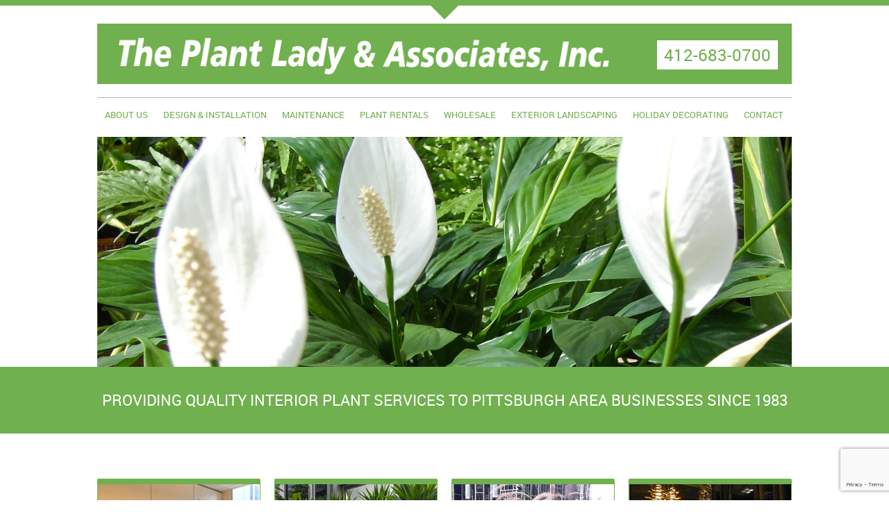

--- FILE ---
content_type: text/html; charset=UTF-8
request_url: https://www.plantladypgh.com/?g=10-222-1
body_size: 6917
content:
<!DOCTYPE html>
<html lang="en">
<head>
<script async src="https://pagead2.googlesyndication.com/pagead/js/adsbygoogle.js?client=ca-pub-8696709346693187"
     crossorigin="anonymous"></script>
<meta charset="UTF-8" />
<meta name="viewport" content="width=device-width, initial-scale=1.0, maximum-scale=1.0, user-scalable=0">
<title>The Plant Lady - Interior Landscaping and Indoor Plant Care - Pittsburgh</title>
<link rel="pingback" href="https://www.plantladypgh.com/xmlrpc.php">
<meta name='robots' content='index, follow, max-image-preview:large, max-snippet:-1, max-video-preview:-1' />
<!--[if lt IE 9]>
<script src="https://www.plantladypgh.com/wp-content/themes/kasa-green/js/html5.js"></script>
<![endif]-->

	<!-- This site is optimized with the Yoast SEO plugin v18.6 - https://yoast.com/wordpress/plugins/seo/ -->
	<meta name="description" content="Quality interior plant services in Pittsburgh since 1983: design &amp; installation, care &amp; maintenance, seasonal displays, silk plants &amp; artificial flower arrangements…" />
	<link rel="canonical" href="https://www.plantladypgh.com/" />
	<meta property="og:locale" content="en_US" />
	<meta property="og:type" content="website" />
	<meta property="og:title" content="The Plant Lady - Interior Landscaping and Indoor Plant Care - Pittsburgh" />
	<meta property="og:description" content="Quality interior plant services in Pittsburgh since 1983: design &amp; installation, care &amp; maintenance, seasonal displays, silk plants &amp; artificial flower arrangements…" />
	<meta property="og:url" content="https://www.plantladypgh.com/" />
	<meta property="og:site_name" content="The Plant Lady" />
	<meta property="article:publisher" content="https://www.facebook.com/The-Plant-Lady-Associates-Inc-124567940932015" />
	<meta property="article:modified_time" content="2015-10-07T14:10:54+00:00" />
	<meta property="og:image" content="https://www.plantladypgh.com/wp-content/uploads/2015/05/plant-lady-logo-color-sq.png" />
	<meta property="og:image:width" content="600" />
	<meta property="og:image:height" content="600" />
	<meta property="og:image:type" content="image/png" />
	<meta name="twitter:card" content="summary" />
	<meta name="twitter:label1" content="Est. reading time" />
	<meta name="twitter:data1" content="1 minute" />
	<script type="application/ld+json" class="yoast-schema-graph">{"@context":"https://schema.org","@graph":[{"@type":"Organization","@id":"https://www.plantladypgh.com/#organization","name":"The Plant Lady & Associates, Inc.","url":"https://www.plantladypgh.com/","sameAs":["https://www.facebook.com/The-Plant-Lady-Associates-Inc-124567940932015"],"logo":{"@type":"ImageObject","@id":"https://www.plantladypgh.com/#logo","inLanguage":"en","url":"https://i0.wp.com/www.plantladypgh.com/wp-content/uploads/2015/05/plant-lady-logo-color-sq.png?fit=600%2C600&ssl=1","contentUrl":"https://i0.wp.com/www.plantladypgh.com/wp-content/uploads/2015/05/plant-lady-logo-color-sq.png?fit=600%2C600&ssl=1","width":600,"height":600,"caption":"The Plant Lady & Associates, Inc."},"image":{"@id":"https://www.plantladypgh.com/#logo"}},{"@type":"WebSite","@id":"https://www.plantladypgh.com/#website","url":"https://www.plantladypgh.com/","name":"The Plant Lady","description":"Interior Landscaping Design, Sales &amp; Maintenance","publisher":{"@id":"https://www.plantladypgh.com/#organization"},"potentialAction":[{"@type":"SearchAction","target":{"@type":"EntryPoint","urlTemplate":"https://www.plantladypgh.com/?s={search_term_string}"},"query-input":"required name=search_term_string"}],"inLanguage":"en"},{"@type":"ImageObject","@id":"https://www.plantladypgh.com/#primaryimage","inLanguage":"en","url":"https://www.plantladypgh.com/wp-content/uploads/2015/05/plant-lady-logo-color-sq.png","contentUrl":"https://www.plantladypgh.com/wp-content/uploads/2015/05/plant-lady-logo-color-sq.png","width":600,"height":600,"caption":"The Plant Lady"},{"@type":"WebPage","@id":"https://www.plantladypgh.com/#webpage","url":"https://www.plantladypgh.com/","name":"The Plant Lady - Interior Landscaping and Indoor Plant Care - Pittsburgh","isPartOf":{"@id":"https://www.plantladypgh.com/#website"},"about":{"@id":"https://www.plantladypgh.com/#organization"},"primaryImageOfPage":{"@id":"https://www.plantladypgh.com/#primaryimage"},"datePublished":"2015-04-27T17:54:39+00:00","dateModified":"2015-10-07T14:10:54+00:00","description":"Quality interior plant services in Pittsburgh since 1983: design & installation, care & maintenance, seasonal displays, silk plants & artificial flower arrangements…","breadcrumb":{"@id":"https://www.plantladypgh.com/#breadcrumb"},"inLanguage":"en","potentialAction":[{"@type":"ReadAction","target":["https://www.plantladypgh.com/"]}]},{"@type":"BreadcrumbList","@id":"https://www.plantladypgh.com/#breadcrumb","itemListElement":[{"@type":"ListItem","position":1,"name":"Home"}]}]}</script>
	<meta name="google-site-verification" content="M6WPk0iLqWKOzaP7wzvq7qVASDkrsUaHT6Yb0FyKWEE" />
	<!-- / Yoast SEO plugin. -->


<link rel='dns-prefetch' href='//www.google.com' />
<link rel="alternate" type="application/rss+xml" title="The Plant Lady &raquo; Feed" href="https://www.plantladypgh.com/feed/" />
<link rel="alternate" type="application/rss+xml" title="The Plant Lady &raquo; Comments Feed" href="https://www.plantladypgh.com/comments/feed/" />
<link rel='stylesheet' id='wp-block-library-css'  href='https://www.plantladypgh.com/wp-includes/css/dist/block-library/style.min.css' type='text/css' media='all' />
<style id='global-styles-inline-css' type='text/css'>
body{--wp--preset--color--black: #000000;--wp--preset--color--cyan-bluish-gray: #abb8c3;--wp--preset--color--white: #ffffff;--wp--preset--color--pale-pink: #f78da7;--wp--preset--color--vivid-red: #cf2e2e;--wp--preset--color--luminous-vivid-orange: #ff6900;--wp--preset--color--luminous-vivid-amber: #fcb900;--wp--preset--color--light-green-cyan: #7bdcb5;--wp--preset--color--vivid-green-cyan: #00d084;--wp--preset--color--pale-cyan-blue: #8ed1fc;--wp--preset--color--vivid-cyan-blue: #0693e3;--wp--preset--color--vivid-purple: #9b51e0;--wp--preset--gradient--vivid-cyan-blue-to-vivid-purple: linear-gradient(135deg,rgba(6,147,227,1) 0%,rgb(155,81,224) 100%);--wp--preset--gradient--light-green-cyan-to-vivid-green-cyan: linear-gradient(135deg,rgb(122,220,180) 0%,rgb(0,208,130) 100%);--wp--preset--gradient--luminous-vivid-amber-to-luminous-vivid-orange: linear-gradient(135deg,rgba(252,185,0,1) 0%,rgba(255,105,0,1) 100%);--wp--preset--gradient--luminous-vivid-orange-to-vivid-red: linear-gradient(135deg,rgba(255,105,0,1) 0%,rgb(207,46,46) 100%);--wp--preset--gradient--very-light-gray-to-cyan-bluish-gray: linear-gradient(135deg,rgb(238,238,238) 0%,rgb(169,184,195) 100%);--wp--preset--gradient--cool-to-warm-spectrum: linear-gradient(135deg,rgb(74,234,220) 0%,rgb(151,120,209) 20%,rgb(207,42,186) 40%,rgb(238,44,130) 60%,rgb(251,105,98) 80%,rgb(254,248,76) 100%);--wp--preset--gradient--blush-light-purple: linear-gradient(135deg,rgb(255,206,236) 0%,rgb(152,150,240) 100%);--wp--preset--gradient--blush-bordeaux: linear-gradient(135deg,rgb(254,205,165) 0%,rgb(254,45,45) 50%,rgb(107,0,62) 100%);--wp--preset--gradient--luminous-dusk: linear-gradient(135deg,rgb(255,203,112) 0%,rgb(199,81,192) 50%,rgb(65,88,208) 100%);--wp--preset--gradient--pale-ocean: linear-gradient(135deg,rgb(255,245,203) 0%,rgb(182,227,212) 50%,rgb(51,167,181) 100%);--wp--preset--gradient--electric-grass: linear-gradient(135deg,rgb(202,248,128) 0%,rgb(113,206,126) 100%);--wp--preset--gradient--midnight: linear-gradient(135deg,rgb(2,3,129) 0%,rgb(40,116,252) 100%);--wp--preset--duotone--dark-grayscale: url('#wp-duotone-dark-grayscale');--wp--preset--duotone--grayscale: url('#wp-duotone-grayscale');--wp--preset--duotone--purple-yellow: url('#wp-duotone-purple-yellow');--wp--preset--duotone--blue-red: url('#wp-duotone-blue-red');--wp--preset--duotone--midnight: url('#wp-duotone-midnight');--wp--preset--duotone--magenta-yellow: url('#wp-duotone-magenta-yellow');--wp--preset--duotone--purple-green: url('#wp-duotone-purple-green');--wp--preset--duotone--blue-orange: url('#wp-duotone-blue-orange');--wp--preset--font-size--small: 13px;--wp--preset--font-size--medium: 20px;--wp--preset--font-size--large: 36px;--wp--preset--font-size--x-large: 42px;}.has-black-color{color: var(--wp--preset--color--black) !important;}.has-cyan-bluish-gray-color{color: var(--wp--preset--color--cyan-bluish-gray) !important;}.has-white-color{color: var(--wp--preset--color--white) !important;}.has-pale-pink-color{color: var(--wp--preset--color--pale-pink) !important;}.has-vivid-red-color{color: var(--wp--preset--color--vivid-red) !important;}.has-luminous-vivid-orange-color{color: var(--wp--preset--color--luminous-vivid-orange) !important;}.has-luminous-vivid-amber-color{color: var(--wp--preset--color--luminous-vivid-amber) !important;}.has-light-green-cyan-color{color: var(--wp--preset--color--light-green-cyan) !important;}.has-vivid-green-cyan-color{color: var(--wp--preset--color--vivid-green-cyan) !important;}.has-pale-cyan-blue-color{color: var(--wp--preset--color--pale-cyan-blue) !important;}.has-vivid-cyan-blue-color{color: var(--wp--preset--color--vivid-cyan-blue) !important;}.has-vivid-purple-color{color: var(--wp--preset--color--vivid-purple) !important;}.has-black-background-color{background-color: var(--wp--preset--color--black) !important;}.has-cyan-bluish-gray-background-color{background-color: var(--wp--preset--color--cyan-bluish-gray) !important;}.has-white-background-color{background-color: var(--wp--preset--color--white) !important;}.has-pale-pink-background-color{background-color: var(--wp--preset--color--pale-pink) !important;}.has-vivid-red-background-color{background-color: var(--wp--preset--color--vivid-red) !important;}.has-luminous-vivid-orange-background-color{background-color: var(--wp--preset--color--luminous-vivid-orange) !important;}.has-luminous-vivid-amber-background-color{background-color: var(--wp--preset--color--luminous-vivid-amber) !important;}.has-light-green-cyan-background-color{background-color: var(--wp--preset--color--light-green-cyan) !important;}.has-vivid-green-cyan-background-color{background-color: var(--wp--preset--color--vivid-green-cyan) !important;}.has-pale-cyan-blue-background-color{background-color: var(--wp--preset--color--pale-cyan-blue) !important;}.has-vivid-cyan-blue-background-color{background-color: var(--wp--preset--color--vivid-cyan-blue) !important;}.has-vivid-purple-background-color{background-color: var(--wp--preset--color--vivid-purple) !important;}.has-black-border-color{border-color: var(--wp--preset--color--black) !important;}.has-cyan-bluish-gray-border-color{border-color: var(--wp--preset--color--cyan-bluish-gray) !important;}.has-white-border-color{border-color: var(--wp--preset--color--white) !important;}.has-pale-pink-border-color{border-color: var(--wp--preset--color--pale-pink) !important;}.has-vivid-red-border-color{border-color: var(--wp--preset--color--vivid-red) !important;}.has-luminous-vivid-orange-border-color{border-color: var(--wp--preset--color--luminous-vivid-orange) !important;}.has-luminous-vivid-amber-border-color{border-color: var(--wp--preset--color--luminous-vivid-amber) !important;}.has-light-green-cyan-border-color{border-color: var(--wp--preset--color--light-green-cyan) !important;}.has-vivid-green-cyan-border-color{border-color: var(--wp--preset--color--vivid-green-cyan) !important;}.has-pale-cyan-blue-border-color{border-color: var(--wp--preset--color--pale-cyan-blue) !important;}.has-vivid-cyan-blue-border-color{border-color: var(--wp--preset--color--vivid-cyan-blue) !important;}.has-vivid-purple-border-color{border-color: var(--wp--preset--color--vivid-purple) !important;}.has-vivid-cyan-blue-to-vivid-purple-gradient-background{background: var(--wp--preset--gradient--vivid-cyan-blue-to-vivid-purple) !important;}.has-light-green-cyan-to-vivid-green-cyan-gradient-background{background: var(--wp--preset--gradient--light-green-cyan-to-vivid-green-cyan) !important;}.has-luminous-vivid-amber-to-luminous-vivid-orange-gradient-background{background: var(--wp--preset--gradient--luminous-vivid-amber-to-luminous-vivid-orange) !important;}.has-luminous-vivid-orange-to-vivid-red-gradient-background{background: var(--wp--preset--gradient--luminous-vivid-orange-to-vivid-red) !important;}.has-very-light-gray-to-cyan-bluish-gray-gradient-background{background: var(--wp--preset--gradient--very-light-gray-to-cyan-bluish-gray) !important;}.has-cool-to-warm-spectrum-gradient-background{background: var(--wp--preset--gradient--cool-to-warm-spectrum) !important;}.has-blush-light-purple-gradient-background{background: var(--wp--preset--gradient--blush-light-purple) !important;}.has-blush-bordeaux-gradient-background{background: var(--wp--preset--gradient--blush-bordeaux) !important;}.has-luminous-dusk-gradient-background{background: var(--wp--preset--gradient--luminous-dusk) !important;}.has-pale-ocean-gradient-background{background: var(--wp--preset--gradient--pale-ocean) !important;}.has-electric-grass-gradient-background{background: var(--wp--preset--gradient--electric-grass) !important;}.has-midnight-gradient-background{background: var(--wp--preset--gradient--midnight) !important;}.has-small-font-size{font-size: var(--wp--preset--font-size--small) !important;}.has-medium-font-size{font-size: var(--wp--preset--font-size--medium) !important;}.has-large-font-size{font-size: var(--wp--preset--font-size--large) !important;}.has-x-large-font-size{font-size: var(--wp--preset--font-size--x-large) !important;}
</style>
<link rel='stylesheet' id='kasa-green-style-css'  href='https://www.plantladypgh.com/wp-content/themes/kasa-green/style.css' type='text/css' media='all' />
<link rel='stylesheet' id='tablepress-default-css'  href='https://www.plantladypgh.com/wp-content/tablepress-combined.min.css' type='text/css' media='all' />
<link rel='stylesheet' id='video-js-css'  href='https://www.plantladypgh.com/wp-content/plugins/video-embed-thumbnail-generator/video-js/v7/video-js.min.css' type='text/css' media='all' />
<link rel='stylesheet' id='video-js-kg-skin-css'  href='https://www.plantladypgh.com/wp-content/plugins/video-embed-thumbnail-generator/video-js/v7/kg-video-js-skin.css' type='text/css' media='all' />
<link rel='stylesheet' id='kgvid_video_styles-css'  href='https://www.plantladypgh.com/wp-content/plugins/video-embed-thumbnail-generator/css/kgvid_styles.css' type='text/css' media='all' />
<script type='text/javascript' src='https://www.plantladypgh.com/wp-includes/js/jquery/jquery.min.js' id='jquery-core-js'></script>
<script type='text/javascript' src='https://www.plantladypgh.com/wp-includes/js/jquery/jquery-migrate.min.js' id='jquery-migrate-js'></script>
<script type='text/javascript' id='gainwp-tracking-analytics-events-js-extra'>
/* <![CDATA[ */
var gainwpUAEventsData = {"options":{"event_tracking":"1","event_downloads":"zip|mp3*|mpe*g|pdf|docx*|pptx*|xlsx*|rar*","event_bouncerate":0,"aff_tracking":0,"event_affiliates":"\/out\/","hash_tracking":0,"root_domain":"plantladypgh.com","event_timeout":100,"event_precision":0,"event_formsubmit":1,"ga_pagescrolldepth_tracking":0,"ga_with_gtag":0}};
/* ]]> */
</script>
<script type='text/javascript' src='https://www.plantladypgh.com/wp-content/plugins/ga-in/front/js/tracking-analytics-events.min.js' id='gainwp-tracking-analytics-events-js'></script>
<link rel="https://api.w.org/" href="https://www.plantladypgh.com/wp-json/" /><link rel="alternate" type="application/json" href="https://www.plantladypgh.com/wp-json/wp/v2/pages/6" /><link rel="EditURI" type="application/rsd+xml" title="RSD" href="https://www.plantladypgh.com/xmlrpc.php?rsd" />
<link rel="wlwmanifest" type="application/wlwmanifest+xml" href="https://www.plantladypgh.com/wp-includes/wlwmanifest.xml" /> 
<meta name="generator" content="WordPress 5.9.12" />
<link rel='shortlink' href='https://www.plantladypgh.com/' />
<link rel="alternate" type="application/json+oembed" href="https://www.plantladypgh.com/wp-json/oembed/1.0/embed?url=https%3A%2F%2Fwww.plantladypgh.com%2F" />
<link rel="alternate" type="text/xml+oembed" href="https://www.plantladypgh.com/wp-json/oembed/1.0/embed?url=https%3A%2F%2Fwww.plantladypgh.com%2F&#038;format=xml" />
<link rel="shortcut icon" href="https://www.plantladypgh.com/wp-content/uploads/2015/05/plant-lady-icon.png" type="image/x-icon" />
<link rel="apple-touch-icon-precomposed" href="https://www.plantladypgh.com/wp-content/uploads/2015/05/plant-lady-logo-color-sq.png" />
<link rel="icon" href="https://www.plantladypgh.com/wp-content/uploads/2015/05/cropped-plant-lady-logo-color-sq-32x32.png" sizes="32x32" />
<link rel="icon" href="https://www.plantladypgh.com/wp-content/uploads/2015/05/cropped-plant-lady-logo-color-sq-192x192.png" sizes="192x192" />
<link rel="apple-touch-icon" href="https://www.plantladypgh.com/wp-content/uploads/2015/05/cropped-plant-lady-logo-color-sq-180x180.png" />
<meta name="msapplication-TileImage" content="https://www.plantladypgh.com/wp-content/uploads/2015/05/cropped-plant-lady-logo-color-sq-270x270.png" />

<!-- BEGIN GAINWP v5.4.6 Universal Analytics - https://intelligencewp.com/google-analytics-in-wordpress/ -->
<script>
(function(i,s,o,g,r,a,m){i['GoogleAnalyticsObject']=r;i[r]=i[r]||function(){
	(i[r].q=i[r].q||[]).push(arguments)},i[r].l=1*new Date();a=s.createElement(o),
	m=s.getElementsByTagName(o)[0];a.async=1;a.src=g;m.parentNode.insertBefore(a,m)
})(window,document,'script','https://www.google-analytics.com/analytics.js','ga');
  ga('create', 'UA-67917301-1', 'auto', {'siteSpeedSampleRate': 20});
  ga('set', 'anonymizeIp', true);
  ga('send', 'pageview');
</script>
<!-- END GAINWP Universal Analytics -->
		<style type="text/css" id="wp-custom-css">
			#header {
  position: relative;
  border-top-style: solid;
  border-top-width: 8px;
  padding-top: 26px;
}
#header .logo {
  float: left;
  margin: 12px 18px 20px;
  max-width: 726px;
}
#header .callnr {
  padding-right: 20px;
}
.callnr {
  font-size: 185%;
  line-height: 95%;
  padding-bottom: 45px;
  background-color: #70b04e;
}
.callnr span:before {
  content: '';
  display: block;
  width: 0;
  height: .93em;
  position: absolute;
  bottom: 0;
  left: -30px;
  border-width: 0;
  border-style: solid;
  border-top-color: transparent;
  border-bottom: 0 none;
  border-left: 0 none;
}
.callnr span {
  display: inline-block;
  padding: 10px;
  position: relative;
  background-repeat: no-repeat;
  background-position: 100% 50%;
  top: 24px;
  background-color: #ffffff;
  color: #70b04e;
}
p {
  font-size: 120%;
}
li {
  font-size: 120%;
}
.menutop a {
  font-size: 13px;
  padding: 15px 11px 25px;
}
.menufooter li.last {
  display: none;
}
.videowrapper {
  float: right;
  margin-left: 12px;
  margin-right: 12px;
}
.pag_title {
  margin-bottom: 65px;
}
.service_title {
  font-size: 142%;
}
.jp-carousel-left-column-wrapper {
  display: none;
}
.jp-carousel-image-meta {
  display: none;
}
.jp-carousel-overlay {
  height: auto !important;
}
.testimonials_block h4 {
  text-align: center;
  padding: 0 0 7px;
}
@media screen and (max-width: 980px) {
  .videowrapper {
    float: none;
    margin-left: 12px;
    margin-right: 12px;
    position: relative;
    padding-bottom: 56.25%;
    height: 0;
  }
}
@media screen and (max-width: 1024px) {
  .menutop {
    font-size: 100%;
  }
}
@media only screen and (max-width: 768px) and (min-width: 481px) {
  #header .logo {
    float: left;
    margin: 30px 10px 5px;
  }
  #header .callnr {
    padding-right: 0;
  }
  .pag_title,
  .pag_title p {
    font-size: 110% !important;
  }
  .callnr {
    padding-bottom: 25px;
  }
  .callnr span {
    padding: 2px;
    top: 0;
    background-color: #70b04e;
    color: #ffffff;
  }
}
@media only screen and (max-width: 480px) {
  .callnr {
    padding-bottom: 25px;
  }
  #header .logo {
    float: left;
    margin: 30px 10px 5px;
  }
  #header .callnr {
    padding-right: 0;
  }
  .pag_title,
  .pag_title p {
    font-size: 104% !important;
  }
  .callnr {
    padding-bottom: 25px;
  }
  .callnr span {
    padding: 2px;
    top: 0;
    background-color: #70b04e;
    color: #ffffff;
  }
  .callnr a {
    background-color: #70b04e;
    color: #ffffff;
  }
}
@media screen and (min-width: 1024px) {
  .menuicon {
    display: none !important;
  }
}
		</style>
		</head>
<body class="home page-template-default page page-id-6">
	<div id="wrapper">
		<header id="header">
			<div class="container">
				<div class="gutter clearfix">
										   <a class="logo" href="https://www.plantladypgh.com/"><img src="https://www.plantladypgh.com/wp-content/uploads/2015/08/plant-lady-logo-white-24.png" /></a>
										<p class="callnr"><span><a href="tel:+14126830700">412-683-0700</a></span></p>					<div class="clear"></div>
					<nav class="menucontainer clearfix">
												   <ul class="menutop"><li id="menu-item-37" class="menu-item menu-item-type-post_type menu-item-object-page menu-item-37"><a href="https://www.plantladypgh.com/about-us/">About Us</a></li>
<li id="menu-item-38" class="menu-item menu-item-type-post_type menu-item-object-page menu-item-has-children menu-item-38"><a href="https://www.plantladypgh.com/design-installation-services/">Design &#038; Installation</a>
<ul class="sub-menu">
	<li id="menu-item-43" class="menu-item menu-item-type-post_type menu-item-object-page menu-item-43"><a href="https://www.plantladypgh.com/design-installation-services/live-plants/">Live Plants</a></li>
	<li id="menu-item-39" class="menu-item menu-item-type-post_type menu-item-object-page menu-item-39"><a href="https://www.plantladypgh.com/design-installation-services/plant-containers/">Plant Containers</a></li>
	<li id="menu-item-41" class="menu-item menu-item-type-post_type menu-item-object-page menu-item-41"><a href="https://www.plantladypgh.com/design-installation-services/silk-plants/">Silk Plants</a></li>
</ul>
</li>
<li id="menu-item-44" class="menu-item menu-item-type-post_type menu-item-object-page menu-item-44"><a href="https://www.plantladypgh.com/plant-maintenance/">Maintenance</a></li>
<li id="menu-item-6386" class="menu-item menu-item-type-post_type menu-item-object-page menu-item-6386"><a href="https://www.plantladypgh.com/design-installation-services/plant-rentals/">Plant Rentals</a></li>
<li id="menu-item-9063" class="menu-item menu-item-type-post_type menu-item-object-page menu-item-has-children menu-item-9063"><a href="https://www.plantladypgh.com/wholesale-plants/">Wholesale</a>
<ul class="sub-menu">
	<li id="menu-item-10875" class="menu-item menu-item-type-post_type menu-item-object-page menu-item-10875"><a href="https://www.plantladypgh.com/wholesale-plants/wholesale-tropical-plants/">Wholesale Tropical Plants</a></li>
	<li id="menu-item-11298" class="menu-item menu-item-type-post_type menu-item-object-page menu-item-11298"><a href="https://www.plantladypgh.com/wholesale-plants/christmas-greens/">Christmas Greens</a></li>
</ul>
</li>
<li id="menu-item-42" class="menu-item menu-item-type-post_type menu-item-object-page menu-item-42"><a href="https://www.plantladypgh.com/exterior-landscaping/">Exterior Landscaping</a></li>
<li id="menu-item-40" class="menu-item menu-item-type-post_type menu-item-object-page menu-item-40"><a href="https://www.plantladypgh.com/holiday-decorating/">Holiday Decorating</a></li>
<li id="menu-item-45" class="menu-item menu-item-type-post_type menu-item-object-page menu-item-45"><a href="https://www.plantladypgh.com/contact/">Contact</a></li>
</ul>												
						<a class="menuicon" href="#" >Menu</a>
												   <ul class="menutopmob"><li class="menu-item menu-item-type-post_type menu-item-object-page menu-item-37"><a href="https://www.plantladypgh.com/about-us/">About Us</a></li>
<li class="menu-item menu-item-type-post_type menu-item-object-page menu-item-has-children menu-item-38"><a href="https://www.plantladypgh.com/design-installation-services/">Design &#038; Installation</a>
<ul class="sub-menu">
	<li class="menu-item menu-item-type-post_type menu-item-object-page menu-item-43"><a href="https://www.plantladypgh.com/design-installation-services/live-plants/">Live Plants</a></li>
	<li class="menu-item menu-item-type-post_type menu-item-object-page menu-item-39"><a href="https://www.plantladypgh.com/design-installation-services/plant-containers/">Plant Containers</a></li>
	<li class="menu-item menu-item-type-post_type menu-item-object-page menu-item-41"><a href="https://www.plantladypgh.com/design-installation-services/silk-plants/">Silk Plants</a></li>
</ul>
</li>
<li class="menu-item menu-item-type-post_type menu-item-object-page menu-item-44"><a href="https://www.plantladypgh.com/plant-maintenance/">Maintenance</a></li>
<li class="menu-item menu-item-type-post_type menu-item-object-page menu-item-6386"><a href="https://www.plantladypgh.com/design-installation-services/plant-rentals/">Plant Rentals</a></li>
<li class="menu-item menu-item-type-post_type menu-item-object-page menu-item-has-children menu-item-9063"><a href="https://www.plantladypgh.com/wholesale-plants/">Wholesale</a>
<ul class="sub-menu">
	<li class="menu-item menu-item-type-post_type menu-item-object-page menu-item-10875"><a href="https://www.plantladypgh.com/wholesale-plants/wholesale-tropical-plants/">Wholesale Tropical Plants</a></li>
	<li class="menu-item menu-item-type-post_type menu-item-object-page menu-item-11298"><a href="https://www.plantladypgh.com/wholesale-plants/christmas-greens/">Christmas Greens</a></li>
</ul>
</li>
<li class="menu-item menu-item-type-post_type menu-item-object-page menu-item-42"><a href="https://www.plantladypgh.com/exterior-landscaping/">Exterior Landscaping</a></li>
<li class="menu-item menu-item-type-post_type menu-item-object-page menu-item-40"><a href="https://www.plantladypgh.com/holiday-decorating/">Holiday Decorating</a></li>
<li class="menu-item menu-item-type-post_type menu-item-object-page menu-item-45"><a href="https://www.plantladypgh.com/contact/">Contact</a></li>
</ul>											</nav>
				</div>
			</div>
		</header>
		
               		<div class="mainbanner_block">
			<div class="container">
				<div class="gutter">
					<ul class="slides">
						<li><img class="fullwidth" src="https://www.plantladypgh.com/wp-content/uploads/2015/04/peace-lily-bg.jpg" /></li>
					</ul>
				</div>
			</div>
		</div>
						<div class="pag_title">
			<div class="container">
				<div class="gutter">
					<p>Providing Quality Interior Plant Services to Pittsburgh Area Businesses Since 1983</p>
				</div>
			</div>
		</div>
		    	<div id="content">
						<div class="container">
				<div class="ourservices_block columnwrapp clearfix">
				    					<div class="column4">
						<div class="gutter">
							<a class="servicelink" href="https://www.plantladypgh.com/design-installation-services/">
							    								<img class="fullwidth" src="https://www.plantladypgh.com/wp-content/uploads/2015/06/interior-plantscape-office-green-wall-233.jpg" alt="" />								<span class="service_title">Design &amp; Installation</span>
								<span class="inner">Our professional design specialists will consult with you to develop an appropriate plantscape design for your location.</span>
							</a>
						</div>
					</div>
															<div class="column4">
						<div class="gutter">
							<a class="servicelink" href="https://www.plantladypgh.com/plant-maintenance/">
							    								<img class="fullwidth" src="https://www.plantladypgh.com/wp-content/uploads/2015/06/design-installation-yuccas-flowers-153521.jpg" alt="" />								<span class="service_title">Maintenance</span>
								<span class="inner">Plant maintenance services provided by our company will help ensure the health of your plants and protect your investment.</span>
							</a>
						</div>
					</div>
															<div class="column4">
						<div class="gutter">
							<a class="servicelink" href="https://www.plantladypgh.com/exterior-landscaping/">
							    								<img class="fullwidth" src="https://www.plantladypgh.com/wp-content/uploads/2015/06/Exterior-Landscaping-Vining-Summer-Annuals.jpg" alt="" />								<span class="service_title">Exterior Landscaping</span>
								<span class="inner">Our exterior landscaping specialty is beautiful displays of annuals in containers and flower beds surrounding your workplace.</span>
							</a>
						</div>
					</div>
															<div class="column4">
						<div class="gutter">
							<a class="servicelink" href="https://www.plantladypgh.com/holiday-decorating/">
							    								<img class="fullwidth" src="https://www.plantladypgh.com/wp-content/uploads/2015/06/giant-lobby-christmas-tree-front.jpg" alt="" />								<span class="service_title">Holiday Decorating</span>
								<span class="inner">We specialize in unique holiday decoration designs using trees, garlands, wreaths, Poinsettias, lights and other holiday accents.</span>
							</a>
						</div>
					</div>
									</div>
			</div>
												<div class="container">
				<div class="gutter">
					<div class="testimonials_block">
						<h4>The Pittsburgh Area&#039;s Best Interior Landscaping Service</h4>
						<ul class="slides">
							<li>
								<p class="testimonial_quote">&quot;The Plant Lady &amp; Associates Inc. is a full service interiorscape business specializing in design, installation, and maintenance of plantscapes in offices and commercial settings. 
We are distinguished from other interior landscaping companies by our responsive customer service and experienced staff.  
</p>
								<p class="testimonial_author"></p>
							</li>
						</ul>
					</div>
				</div>
			</div>
					</div>
         <footer id="footer">
			<div class="container">
				<div class="columnwrapp clearfix">
					<div class="column3">
						<div class="gutter">
														<aside id="text-10" class="widget widget_text"> 			<div class="textwidget"><ul>
			<li class="page_item page-item-7"><a href="https://www.plantladypgh.com/about-us/">About Us</a></li>
<li class="page_item page-item-8 page_item_has_children"><a href="https://www.plantladypgh.com/design-installation-services/">Design &#038; Installation Services</a></li>
<li class="page_item page-item-12"><a href="https://www.plantladypgh.com/exterior-landscaping/">Exterior Landscaping</a></li>
<li class="page_item page-item-14"><a href="https://www.plantladypgh.com/plant-maintenance/">Plant Maintenance</a></li>
<li class="page_item page-item-10"><a href="https://www.plantladypgh.com/holiday-decorating/">Holiday Decorating</a></li>
<li class="page_item page-item-15"><a href="https://www.plantladypgh.com/design-installation-services/plant-rentals/">Plant Rentals</a></li>
<li class="page_item"><a href="https://www.plantladypgh.com/wholesale-plants/">Wholesale Plants</a></li>
		</ul></div>
		</aside>													</div>
					</div>
					<div class="column3">
						<div class="gutter">
														<aside id="text-5" class="widget widget_text"> 			<div class="textwidget"><div style="text-align: center; width: 100%;"><a style="font-size: 200%; color: #ffffff; width:100%;" class="button" href="https://www.plantladypgh.com/contact/">Email Us</a></div></div>
		</aside>													</div>
					</div>
					<div class="column3">
						<div class="gutter">
														<aside id="text-8" class="widget widget_text"> 			<div class="textwidget"><div itemscope itemtype="http://schema.org/LocalBusiness">
   <span itemprop="name" style="display:none;">The Plant Lady & Associates, Inc.</span>
   <div itemprop="address" itemscope itemtype="http://schema.org/PostalAddress" style="display:none;">
     <span itemprop="streetAddress">5001 Baum Blvd.</span>
     <span itemprop="addressLocality">Pittsburgh</span>,
     <span itemprop="addressRegion">PA</span>
     <span itemprop="postalCode">15213</span>
   </div>
  <div style="text-align: center; width: 100%;"><a style="font-size: 200%; color: #ffffff; width:100%;" class="button" href="tel:+14126830700"><span itemprop="telephone">(412) 683-0700</span></a></div>
</div>

<p style="margin-top:30px;color:#f5f5f5;"><strong>Please note:</strong> We only sell to and service business and commercial clients, and do not offer residential services. If you are looking for plants or landscaping work for your home, we encourage you to visit your local nursery or garden center.</p></div>
		</aside>													</div>
					</div>
				</div>
				<div class="copyright_block gutter clearfix">
					<ul class="menufooter">
						<li></li>
					</ul>
					<p class="copyright">Copyright © 2015-2021 The Plant Lady &amp; Associates, Inc.</p>
					<div style="font-size:70%;">Built by <a href="https://kercommunications.com/">Ker</a></div>
				</div>
			</div>
		</footer>
	</div>
<script type='text/javascript' src='https://www.plantladypgh.com/wp-includes/js/dist/vendor/regenerator-runtime.min.js' id='regenerator-runtime-js'></script>
<script type='text/javascript' src='https://www.plantladypgh.com/wp-includes/js/dist/vendor/wp-polyfill.min.js' id='wp-polyfill-js'></script>
<script type='text/javascript' id='contact-form-7-js-extra'>
/* <![CDATA[ */
var wpcf7 = {"api":{"root":"https:\/\/www.plantladypgh.com\/wp-json\/","namespace":"contact-form-7\/v1"},"cached":"1"};
/* ]]> */
</script>
<script type='text/javascript' src='https://www.plantladypgh.com/wp-content/plugins/contact-form-7/includes/js/index.js' id='contact-form-7-js'></script>
<script type='text/javascript' src='https://www.plantladypgh.com/wp-content/themes/kasa-green/js/main.js' id='kasa-main-js'></script>
<script type='text/javascript' src='https://www.google.com/recaptcha/api.js?render=6LfSJ-8UAAAAAIP0fBt-_5fwdG5fva5tJQepEwS_&#038;ver=3.0' id='google-recaptcha-js'></script>
<script type='text/javascript' id='wpcf7-recaptcha-js-extra'>
/* <![CDATA[ */
var wpcf7_recaptcha = {"sitekey":"6LfSJ-8UAAAAAIP0fBt-_5fwdG5fva5tJQepEwS_","actions":{"homepage":"homepage","contactform":"contactform"}};
/* ]]> */
</script>
<script type='text/javascript' src='https://www.plantladypgh.com/wp-content/plugins/contact-form-7/modules/recaptcha/index.js' id='wpcf7-recaptcha-js'></script>
	
<!-- Start of StatCounter Code for Default Guide -->
<script type="text/javascript">
var sc_project=10419993; 
var sc_invisible=1; 
var sc_security="b5b60b2e"; 
var sc_https=1; 
var scJsHost = (("https:" == document.location.protocol) ?
"https://secure." : "http://www.");
document.write("<sc"+"ript type='text/javascript' src='" +
scJsHost+
"statcounter.com/counter/counter.js'></"+"script>");
</script>
<noscript><div class="statcounter"><a title="web counter"
href="http://statcounter.com/" target="_blank"><img
class="statcounter"
src="http://c.statcounter.com/10419993/0/b5b60b2e/1/"
alt="web counter"></a></div></noscript>
<!-- End of StatCounter Code for Default Guide -->	
</body>
</html>

<!--
Performance optimized by W3 Total Cache. Learn more: https://www.boldgrid.com/w3-total-cache/

Page Caching using disk: enhanced (Requested URI contains query) 

Served from: www.plantladypgh.com @ 2026-01-22 09:37:26 by W3 Total Cache
-->

--- FILE ---
content_type: text/html; charset=utf-8
request_url: https://www.google.com/recaptcha/api2/anchor?ar=1&k=6LfSJ-8UAAAAAIP0fBt-_5fwdG5fva5tJQepEwS_&co=aHR0cHM6Ly93d3cucGxhbnRsYWR5cGdoLmNvbTo0NDM.&hl=en&v=PoyoqOPhxBO7pBk68S4YbpHZ&size=invisible&anchor-ms=20000&execute-ms=30000&cb=ku63x0yljno4
body_size: 48625
content:
<!DOCTYPE HTML><html dir="ltr" lang="en"><head><meta http-equiv="Content-Type" content="text/html; charset=UTF-8">
<meta http-equiv="X-UA-Compatible" content="IE=edge">
<title>reCAPTCHA</title>
<style type="text/css">
/* cyrillic-ext */
@font-face {
  font-family: 'Roboto';
  font-style: normal;
  font-weight: 400;
  font-stretch: 100%;
  src: url(//fonts.gstatic.com/s/roboto/v48/KFO7CnqEu92Fr1ME7kSn66aGLdTylUAMa3GUBHMdazTgWw.woff2) format('woff2');
  unicode-range: U+0460-052F, U+1C80-1C8A, U+20B4, U+2DE0-2DFF, U+A640-A69F, U+FE2E-FE2F;
}
/* cyrillic */
@font-face {
  font-family: 'Roboto';
  font-style: normal;
  font-weight: 400;
  font-stretch: 100%;
  src: url(//fonts.gstatic.com/s/roboto/v48/KFO7CnqEu92Fr1ME7kSn66aGLdTylUAMa3iUBHMdazTgWw.woff2) format('woff2');
  unicode-range: U+0301, U+0400-045F, U+0490-0491, U+04B0-04B1, U+2116;
}
/* greek-ext */
@font-face {
  font-family: 'Roboto';
  font-style: normal;
  font-weight: 400;
  font-stretch: 100%;
  src: url(//fonts.gstatic.com/s/roboto/v48/KFO7CnqEu92Fr1ME7kSn66aGLdTylUAMa3CUBHMdazTgWw.woff2) format('woff2');
  unicode-range: U+1F00-1FFF;
}
/* greek */
@font-face {
  font-family: 'Roboto';
  font-style: normal;
  font-weight: 400;
  font-stretch: 100%;
  src: url(//fonts.gstatic.com/s/roboto/v48/KFO7CnqEu92Fr1ME7kSn66aGLdTylUAMa3-UBHMdazTgWw.woff2) format('woff2');
  unicode-range: U+0370-0377, U+037A-037F, U+0384-038A, U+038C, U+038E-03A1, U+03A3-03FF;
}
/* math */
@font-face {
  font-family: 'Roboto';
  font-style: normal;
  font-weight: 400;
  font-stretch: 100%;
  src: url(//fonts.gstatic.com/s/roboto/v48/KFO7CnqEu92Fr1ME7kSn66aGLdTylUAMawCUBHMdazTgWw.woff2) format('woff2');
  unicode-range: U+0302-0303, U+0305, U+0307-0308, U+0310, U+0312, U+0315, U+031A, U+0326-0327, U+032C, U+032F-0330, U+0332-0333, U+0338, U+033A, U+0346, U+034D, U+0391-03A1, U+03A3-03A9, U+03B1-03C9, U+03D1, U+03D5-03D6, U+03F0-03F1, U+03F4-03F5, U+2016-2017, U+2034-2038, U+203C, U+2040, U+2043, U+2047, U+2050, U+2057, U+205F, U+2070-2071, U+2074-208E, U+2090-209C, U+20D0-20DC, U+20E1, U+20E5-20EF, U+2100-2112, U+2114-2115, U+2117-2121, U+2123-214F, U+2190, U+2192, U+2194-21AE, U+21B0-21E5, U+21F1-21F2, U+21F4-2211, U+2213-2214, U+2216-22FF, U+2308-230B, U+2310, U+2319, U+231C-2321, U+2336-237A, U+237C, U+2395, U+239B-23B7, U+23D0, U+23DC-23E1, U+2474-2475, U+25AF, U+25B3, U+25B7, U+25BD, U+25C1, U+25CA, U+25CC, U+25FB, U+266D-266F, U+27C0-27FF, U+2900-2AFF, U+2B0E-2B11, U+2B30-2B4C, U+2BFE, U+3030, U+FF5B, U+FF5D, U+1D400-1D7FF, U+1EE00-1EEFF;
}
/* symbols */
@font-face {
  font-family: 'Roboto';
  font-style: normal;
  font-weight: 400;
  font-stretch: 100%;
  src: url(//fonts.gstatic.com/s/roboto/v48/KFO7CnqEu92Fr1ME7kSn66aGLdTylUAMaxKUBHMdazTgWw.woff2) format('woff2');
  unicode-range: U+0001-000C, U+000E-001F, U+007F-009F, U+20DD-20E0, U+20E2-20E4, U+2150-218F, U+2190, U+2192, U+2194-2199, U+21AF, U+21E6-21F0, U+21F3, U+2218-2219, U+2299, U+22C4-22C6, U+2300-243F, U+2440-244A, U+2460-24FF, U+25A0-27BF, U+2800-28FF, U+2921-2922, U+2981, U+29BF, U+29EB, U+2B00-2BFF, U+4DC0-4DFF, U+FFF9-FFFB, U+10140-1018E, U+10190-1019C, U+101A0, U+101D0-101FD, U+102E0-102FB, U+10E60-10E7E, U+1D2C0-1D2D3, U+1D2E0-1D37F, U+1F000-1F0FF, U+1F100-1F1AD, U+1F1E6-1F1FF, U+1F30D-1F30F, U+1F315, U+1F31C, U+1F31E, U+1F320-1F32C, U+1F336, U+1F378, U+1F37D, U+1F382, U+1F393-1F39F, U+1F3A7-1F3A8, U+1F3AC-1F3AF, U+1F3C2, U+1F3C4-1F3C6, U+1F3CA-1F3CE, U+1F3D4-1F3E0, U+1F3ED, U+1F3F1-1F3F3, U+1F3F5-1F3F7, U+1F408, U+1F415, U+1F41F, U+1F426, U+1F43F, U+1F441-1F442, U+1F444, U+1F446-1F449, U+1F44C-1F44E, U+1F453, U+1F46A, U+1F47D, U+1F4A3, U+1F4B0, U+1F4B3, U+1F4B9, U+1F4BB, U+1F4BF, U+1F4C8-1F4CB, U+1F4D6, U+1F4DA, U+1F4DF, U+1F4E3-1F4E6, U+1F4EA-1F4ED, U+1F4F7, U+1F4F9-1F4FB, U+1F4FD-1F4FE, U+1F503, U+1F507-1F50B, U+1F50D, U+1F512-1F513, U+1F53E-1F54A, U+1F54F-1F5FA, U+1F610, U+1F650-1F67F, U+1F687, U+1F68D, U+1F691, U+1F694, U+1F698, U+1F6AD, U+1F6B2, U+1F6B9-1F6BA, U+1F6BC, U+1F6C6-1F6CF, U+1F6D3-1F6D7, U+1F6E0-1F6EA, U+1F6F0-1F6F3, U+1F6F7-1F6FC, U+1F700-1F7FF, U+1F800-1F80B, U+1F810-1F847, U+1F850-1F859, U+1F860-1F887, U+1F890-1F8AD, U+1F8B0-1F8BB, U+1F8C0-1F8C1, U+1F900-1F90B, U+1F93B, U+1F946, U+1F984, U+1F996, U+1F9E9, U+1FA00-1FA6F, U+1FA70-1FA7C, U+1FA80-1FA89, U+1FA8F-1FAC6, U+1FACE-1FADC, U+1FADF-1FAE9, U+1FAF0-1FAF8, U+1FB00-1FBFF;
}
/* vietnamese */
@font-face {
  font-family: 'Roboto';
  font-style: normal;
  font-weight: 400;
  font-stretch: 100%;
  src: url(//fonts.gstatic.com/s/roboto/v48/KFO7CnqEu92Fr1ME7kSn66aGLdTylUAMa3OUBHMdazTgWw.woff2) format('woff2');
  unicode-range: U+0102-0103, U+0110-0111, U+0128-0129, U+0168-0169, U+01A0-01A1, U+01AF-01B0, U+0300-0301, U+0303-0304, U+0308-0309, U+0323, U+0329, U+1EA0-1EF9, U+20AB;
}
/* latin-ext */
@font-face {
  font-family: 'Roboto';
  font-style: normal;
  font-weight: 400;
  font-stretch: 100%;
  src: url(//fonts.gstatic.com/s/roboto/v48/KFO7CnqEu92Fr1ME7kSn66aGLdTylUAMa3KUBHMdazTgWw.woff2) format('woff2');
  unicode-range: U+0100-02BA, U+02BD-02C5, U+02C7-02CC, U+02CE-02D7, U+02DD-02FF, U+0304, U+0308, U+0329, U+1D00-1DBF, U+1E00-1E9F, U+1EF2-1EFF, U+2020, U+20A0-20AB, U+20AD-20C0, U+2113, U+2C60-2C7F, U+A720-A7FF;
}
/* latin */
@font-face {
  font-family: 'Roboto';
  font-style: normal;
  font-weight: 400;
  font-stretch: 100%;
  src: url(//fonts.gstatic.com/s/roboto/v48/KFO7CnqEu92Fr1ME7kSn66aGLdTylUAMa3yUBHMdazQ.woff2) format('woff2');
  unicode-range: U+0000-00FF, U+0131, U+0152-0153, U+02BB-02BC, U+02C6, U+02DA, U+02DC, U+0304, U+0308, U+0329, U+2000-206F, U+20AC, U+2122, U+2191, U+2193, U+2212, U+2215, U+FEFF, U+FFFD;
}
/* cyrillic-ext */
@font-face {
  font-family: 'Roboto';
  font-style: normal;
  font-weight: 500;
  font-stretch: 100%;
  src: url(//fonts.gstatic.com/s/roboto/v48/KFO7CnqEu92Fr1ME7kSn66aGLdTylUAMa3GUBHMdazTgWw.woff2) format('woff2');
  unicode-range: U+0460-052F, U+1C80-1C8A, U+20B4, U+2DE0-2DFF, U+A640-A69F, U+FE2E-FE2F;
}
/* cyrillic */
@font-face {
  font-family: 'Roboto';
  font-style: normal;
  font-weight: 500;
  font-stretch: 100%;
  src: url(//fonts.gstatic.com/s/roboto/v48/KFO7CnqEu92Fr1ME7kSn66aGLdTylUAMa3iUBHMdazTgWw.woff2) format('woff2');
  unicode-range: U+0301, U+0400-045F, U+0490-0491, U+04B0-04B1, U+2116;
}
/* greek-ext */
@font-face {
  font-family: 'Roboto';
  font-style: normal;
  font-weight: 500;
  font-stretch: 100%;
  src: url(//fonts.gstatic.com/s/roboto/v48/KFO7CnqEu92Fr1ME7kSn66aGLdTylUAMa3CUBHMdazTgWw.woff2) format('woff2');
  unicode-range: U+1F00-1FFF;
}
/* greek */
@font-face {
  font-family: 'Roboto';
  font-style: normal;
  font-weight: 500;
  font-stretch: 100%;
  src: url(//fonts.gstatic.com/s/roboto/v48/KFO7CnqEu92Fr1ME7kSn66aGLdTylUAMa3-UBHMdazTgWw.woff2) format('woff2');
  unicode-range: U+0370-0377, U+037A-037F, U+0384-038A, U+038C, U+038E-03A1, U+03A3-03FF;
}
/* math */
@font-face {
  font-family: 'Roboto';
  font-style: normal;
  font-weight: 500;
  font-stretch: 100%;
  src: url(//fonts.gstatic.com/s/roboto/v48/KFO7CnqEu92Fr1ME7kSn66aGLdTylUAMawCUBHMdazTgWw.woff2) format('woff2');
  unicode-range: U+0302-0303, U+0305, U+0307-0308, U+0310, U+0312, U+0315, U+031A, U+0326-0327, U+032C, U+032F-0330, U+0332-0333, U+0338, U+033A, U+0346, U+034D, U+0391-03A1, U+03A3-03A9, U+03B1-03C9, U+03D1, U+03D5-03D6, U+03F0-03F1, U+03F4-03F5, U+2016-2017, U+2034-2038, U+203C, U+2040, U+2043, U+2047, U+2050, U+2057, U+205F, U+2070-2071, U+2074-208E, U+2090-209C, U+20D0-20DC, U+20E1, U+20E5-20EF, U+2100-2112, U+2114-2115, U+2117-2121, U+2123-214F, U+2190, U+2192, U+2194-21AE, U+21B0-21E5, U+21F1-21F2, U+21F4-2211, U+2213-2214, U+2216-22FF, U+2308-230B, U+2310, U+2319, U+231C-2321, U+2336-237A, U+237C, U+2395, U+239B-23B7, U+23D0, U+23DC-23E1, U+2474-2475, U+25AF, U+25B3, U+25B7, U+25BD, U+25C1, U+25CA, U+25CC, U+25FB, U+266D-266F, U+27C0-27FF, U+2900-2AFF, U+2B0E-2B11, U+2B30-2B4C, U+2BFE, U+3030, U+FF5B, U+FF5D, U+1D400-1D7FF, U+1EE00-1EEFF;
}
/* symbols */
@font-face {
  font-family: 'Roboto';
  font-style: normal;
  font-weight: 500;
  font-stretch: 100%;
  src: url(//fonts.gstatic.com/s/roboto/v48/KFO7CnqEu92Fr1ME7kSn66aGLdTylUAMaxKUBHMdazTgWw.woff2) format('woff2');
  unicode-range: U+0001-000C, U+000E-001F, U+007F-009F, U+20DD-20E0, U+20E2-20E4, U+2150-218F, U+2190, U+2192, U+2194-2199, U+21AF, U+21E6-21F0, U+21F3, U+2218-2219, U+2299, U+22C4-22C6, U+2300-243F, U+2440-244A, U+2460-24FF, U+25A0-27BF, U+2800-28FF, U+2921-2922, U+2981, U+29BF, U+29EB, U+2B00-2BFF, U+4DC0-4DFF, U+FFF9-FFFB, U+10140-1018E, U+10190-1019C, U+101A0, U+101D0-101FD, U+102E0-102FB, U+10E60-10E7E, U+1D2C0-1D2D3, U+1D2E0-1D37F, U+1F000-1F0FF, U+1F100-1F1AD, U+1F1E6-1F1FF, U+1F30D-1F30F, U+1F315, U+1F31C, U+1F31E, U+1F320-1F32C, U+1F336, U+1F378, U+1F37D, U+1F382, U+1F393-1F39F, U+1F3A7-1F3A8, U+1F3AC-1F3AF, U+1F3C2, U+1F3C4-1F3C6, U+1F3CA-1F3CE, U+1F3D4-1F3E0, U+1F3ED, U+1F3F1-1F3F3, U+1F3F5-1F3F7, U+1F408, U+1F415, U+1F41F, U+1F426, U+1F43F, U+1F441-1F442, U+1F444, U+1F446-1F449, U+1F44C-1F44E, U+1F453, U+1F46A, U+1F47D, U+1F4A3, U+1F4B0, U+1F4B3, U+1F4B9, U+1F4BB, U+1F4BF, U+1F4C8-1F4CB, U+1F4D6, U+1F4DA, U+1F4DF, U+1F4E3-1F4E6, U+1F4EA-1F4ED, U+1F4F7, U+1F4F9-1F4FB, U+1F4FD-1F4FE, U+1F503, U+1F507-1F50B, U+1F50D, U+1F512-1F513, U+1F53E-1F54A, U+1F54F-1F5FA, U+1F610, U+1F650-1F67F, U+1F687, U+1F68D, U+1F691, U+1F694, U+1F698, U+1F6AD, U+1F6B2, U+1F6B9-1F6BA, U+1F6BC, U+1F6C6-1F6CF, U+1F6D3-1F6D7, U+1F6E0-1F6EA, U+1F6F0-1F6F3, U+1F6F7-1F6FC, U+1F700-1F7FF, U+1F800-1F80B, U+1F810-1F847, U+1F850-1F859, U+1F860-1F887, U+1F890-1F8AD, U+1F8B0-1F8BB, U+1F8C0-1F8C1, U+1F900-1F90B, U+1F93B, U+1F946, U+1F984, U+1F996, U+1F9E9, U+1FA00-1FA6F, U+1FA70-1FA7C, U+1FA80-1FA89, U+1FA8F-1FAC6, U+1FACE-1FADC, U+1FADF-1FAE9, U+1FAF0-1FAF8, U+1FB00-1FBFF;
}
/* vietnamese */
@font-face {
  font-family: 'Roboto';
  font-style: normal;
  font-weight: 500;
  font-stretch: 100%;
  src: url(//fonts.gstatic.com/s/roboto/v48/KFO7CnqEu92Fr1ME7kSn66aGLdTylUAMa3OUBHMdazTgWw.woff2) format('woff2');
  unicode-range: U+0102-0103, U+0110-0111, U+0128-0129, U+0168-0169, U+01A0-01A1, U+01AF-01B0, U+0300-0301, U+0303-0304, U+0308-0309, U+0323, U+0329, U+1EA0-1EF9, U+20AB;
}
/* latin-ext */
@font-face {
  font-family: 'Roboto';
  font-style: normal;
  font-weight: 500;
  font-stretch: 100%;
  src: url(//fonts.gstatic.com/s/roboto/v48/KFO7CnqEu92Fr1ME7kSn66aGLdTylUAMa3KUBHMdazTgWw.woff2) format('woff2');
  unicode-range: U+0100-02BA, U+02BD-02C5, U+02C7-02CC, U+02CE-02D7, U+02DD-02FF, U+0304, U+0308, U+0329, U+1D00-1DBF, U+1E00-1E9F, U+1EF2-1EFF, U+2020, U+20A0-20AB, U+20AD-20C0, U+2113, U+2C60-2C7F, U+A720-A7FF;
}
/* latin */
@font-face {
  font-family: 'Roboto';
  font-style: normal;
  font-weight: 500;
  font-stretch: 100%;
  src: url(//fonts.gstatic.com/s/roboto/v48/KFO7CnqEu92Fr1ME7kSn66aGLdTylUAMa3yUBHMdazQ.woff2) format('woff2');
  unicode-range: U+0000-00FF, U+0131, U+0152-0153, U+02BB-02BC, U+02C6, U+02DA, U+02DC, U+0304, U+0308, U+0329, U+2000-206F, U+20AC, U+2122, U+2191, U+2193, U+2212, U+2215, U+FEFF, U+FFFD;
}
/* cyrillic-ext */
@font-face {
  font-family: 'Roboto';
  font-style: normal;
  font-weight: 900;
  font-stretch: 100%;
  src: url(//fonts.gstatic.com/s/roboto/v48/KFO7CnqEu92Fr1ME7kSn66aGLdTylUAMa3GUBHMdazTgWw.woff2) format('woff2');
  unicode-range: U+0460-052F, U+1C80-1C8A, U+20B4, U+2DE0-2DFF, U+A640-A69F, U+FE2E-FE2F;
}
/* cyrillic */
@font-face {
  font-family: 'Roboto';
  font-style: normal;
  font-weight: 900;
  font-stretch: 100%;
  src: url(//fonts.gstatic.com/s/roboto/v48/KFO7CnqEu92Fr1ME7kSn66aGLdTylUAMa3iUBHMdazTgWw.woff2) format('woff2');
  unicode-range: U+0301, U+0400-045F, U+0490-0491, U+04B0-04B1, U+2116;
}
/* greek-ext */
@font-face {
  font-family: 'Roboto';
  font-style: normal;
  font-weight: 900;
  font-stretch: 100%;
  src: url(//fonts.gstatic.com/s/roboto/v48/KFO7CnqEu92Fr1ME7kSn66aGLdTylUAMa3CUBHMdazTgWw.woff2) format('woff2');
  unicode-range: U+1F00-1FFF;
}
/* greek */
@font-face {
  font-family: 'Roboto';
  font-style: normal;
  font-weight: 900;
  font-stretch: 100%;
  src: url(//fonts.gstatic.com/s/roboto/v48/KFO7CnqEu92Fr1ME7kSn66aGLdTylUAMa3-UBHMdazTgWw.woff2) format('woff2');
  unicode-range: U+0370-0377, U+037A-037F, U+0384-038A, U+038C, U+038E-03A1, U+03A3-03FF;
}
/* math */
@font-face {
  font-family: 'Roboto';
  font-style: normal;
  font-weight: 900;
  font-stretch: 100%;
  src: url(//fonts.gstatic.com/s/roboto/v48/KFO7CnqEu92Fr1ME7kSn66aGLdTylUAMawCUBHMdazTgWw.woff2) format('woff2');
  unicode-range: U+0302-0303, U+0305, U+0307-0308, U+0310, U+0312, U+0315, U+031A, U+0326-0327, U+032C, U+032F-0330, U+0332-0333, U+0338, U+033A, U+0346, U+034D, U+0391-03A1, U+03A3-03A9, U+03B1-03C9, U+03D1, U+03D5-03D6, U+03F0-03F1, U+03F4-03F5, U+2016-2017, U+2034-2038, U+203C, U+2040, U+2043, U+2047, U+2050, U+2057, U+205F, U+2070-2071, U+2074-208E, U+2090-209C, U+20D0-20DC, U+20E1, U+20E5-20EF, U+2100-2112, U+2114-2115, U+2117-2121, U+2123-214F, U+2190, U+2192, U+2194-21AE, U+21B0-21E5, U+21F1-21F2, U+21F4-2211, U+2213-2214, U+2216-22FF, U+2308-230B, U+2310, U+2319, U+231C-2321, U+2336-237A, U+237C, U+2395, U+239B-23B7, U+23D0, U+23DC-23E1, U+2474-2475, U+25AF, U+25B3, U+25B7, U+25BD, U+25C1, U+25CA, U+25CC, U+25FB, U+266D-266F, U+27C0-27FF, U+2900-2AFF, U+2B0E-2B11, U+2B30-2B4C, U+2BFE, U+3030, U+FF5B, U+FF5D, U+1D400-1D7FF, U+1EE00-1EEFF;
}
/* symbols */
@font-face {
  font-family: 'Roboto';
  font-style: normal;
  font-weight: 900;
  font-stretch: 100%;
  src: url(//fonts.gstatic.com/s/roboto/v48/KFO7CnqEu92Fr1ME7kSn66aGLdTylUAMaxKUBHMdazTgWw.woff2) format('woff2');
  unicode-range: U+0001-000C, U+000E-001F, U+007F-009F, U+20DD-20E0, U+20E2-20E4, U+2150-218F, U+2190, U+2192, U+2194-2199, U+21AF, U+21E6-21F0, U+21F3, U+2218-2219, U+2299, U+22C4-22C6, U+2300-243F, U+2440-244A, U+2460-24FF, U+25A0-27BF, U+2800-28FF, U+2921-2922, U+2981, U+29BF, U+29EB, U+2B00-2BFF, U+4DC0-4DFF, U+FFF9-FFFB, U+10140-1018E, U+10190-1019C, U+101A0, U+101D0-101FD, U+102E0-102FB, U+10E60-10E7E, U+1D2C0-1D2D3, U+1D2E0-1D37F, U+1F000-1F0FF, U+1F100-1F1AD, U+1F1E6-1F1FF, U+1F30D-1F30F, U+1F315, U+1F31C, U+1F31E, U+1F320-1F32C, U+1F336, U+1F378, U+1F37D, U+1F382, U+1F393-1F39F, U+1F3A7-1F3A8, U+1F3AC-1F3AF, U+1F3C2, U+1F3C4-1F3C6, U+1F3CA-1F3CE, U+1F3D4-1F3E0, U+1F3ED, U+1F3F1-1F3F3, U+1F3F5-1F3F7, U+1F408, U+1F415, U+1F41F, U+1F426, U+1F43F, U+1F441-1F442, U+1F444, U+1F446-1F449, U+1F44C-1F44E, U+1F453, U+1F46A, U+1F47D, U+1F4A3, U+1F4B0, U+1F4B3, U+1F4B9, U+1F4BB, U+1F4BF, U+1F4C8-1F4CB, U+1F4D6, U+1F4DA, U+1F4DF, U+1F4E3-1F4E6, U+1F4EA-1F4ED, U+1F4F7, U+1F4F9-1F4FB, U+1F4FD-1F4FE, U+1F503, U+1F507-1F50B, U+1F50D, U+1F512-1F513, U+1F53E-1F54A, U+1F54F-1F5FA, U+1F610, U+1F650-1F67F, U+1F687, U+1F68D, U+1F691, U+1F694, U+1F698, U+1F6AD, U+1F6B2, U+1F6B9-1F6BA, U+1F6BC, U+1F6C6-1F6CF, U+1F6D3-1F6D7, U+1F6E0-1F6EA, U+1F6F0-1F6F3, U+1F6F7-1F6FC, U+1F700-1F7FF, U+1F800-1F80B, U+1F810-1F847, U+1F850-1F859, U+1F860-1F887, U+1F890-1F8AD, U+1F8B0-1F8BB, U+1F8C0-1F8C1, U+1F900-1F90B, U+1F93B, U+1F946, U+1F984, U+1F996, U+1F9E9, U+1FA00-1FA6F, U+1FA70-1FA7C, U+1FA80-1FA89, U+1FA8F-1FAC6, U+1FACE-1FADC, U+1FADF-1FAE9, U+1FAF0-1FAF8, U+1FB00-1FBFF;
}
/* vietnamese */
@font-face {
  font-family: 'Roboto';
  font-style: normal;
  font-weight: 900;
  font-stretch: 100%;
  src: url(//fonts.gstatic.com/s/roboto/v48/KFO7CnqEu92Fr1ME7kSn66aGLdTylUAMa3OUBHMdazTgWw.woff2) format('woff2');
  unicode-range: U+0102-0103, U+0110-0111, U+0128-0129, U+0168-0169, U+01A0-01A1, U+01AF-01B0, U+0300-0301, U+0303-0304, U+0308-0309, U+0323, U+0329, U+1EA0-1EF9, U+20AB;
}
/* latin-ext */
@font-face {
  font-family: 'Roboto';
  font-style: normal;
  font-weight: 900;
  font-stretch: 100%;
  src: url(//fonts.gstatic.com/s/roboto/v48/KFO7CnqEu92Fr1ME7kSn66aGLdTylUAMa3KUBHMdazTgWw.woff2) format('woff2');
  unicode-range: U+0100-02BA, U+02BD-02C5, U+02C7-02CC, U+02CE-02D7, U+02DD-02FF, U+0304, U+0308, U+0329, U+1D00-1DBF, U+1E00-1E9F, U+1EF2-1EFF, U+2020, U+20A0-20AB, U+20AD-20C0, U+2113, U+2C60-2C7F, U+A720-A7FF;
}
/* latin */
@font-face {
  font-family: 'Roboto';
  font-style: normal;
  font-weight: 900;
  font-stretch: 100%;
  src: url(//fonts.gstatic.com/s/roboto/v48/KFO7CnqEu92Fr1ME7kSn66aGLdTylUAMa3yUBHMdazQ.woff2) format('woff2');
  unicode-range: U+0000-00FF, U+0131, U+0152-0153, U+02BB-02BC, U+02C6, U+02DA, U+02DC, U+0304, U+0308, U+0329, U+2000-206F, U+20AC, U+2122, U+2191, U+2193, U+2212, U+2215, U+FEFF, U+FFFD;
}

</style>
<link rel="stylesheet" type="text/css" href="https://www.gstatic.com/recaptcha/releases/PoyoqOPhxBO7pBk68S4YbpHZ/styles__ltr.css">
<script nonce="mM-U2fGl4DDtMXxx-MjI9g" type="text/javascript">window['__recaptcha_api'] = 'https://www.google.com/recaptcha/api2/';</script>
<script type="text/javascript" src="https://www.gstatic.com/recaptcha/releases/PoyoqOPhxBO7pBk68S4YbpHZ/recaptcha__en.js" nonce="mM-U2fGl4DDtMXxx-MjI9g">
      
    </script></head>
<body><div id="rc-anchor-alert" class="rc-anchor-alert"></div>
<input type="hidden" id="recaptcha-token" value="[base64]">
<script type="text/javascript" nonce="mM-U2fGl4DDtMXxx-MjI9g">
      recaptcha.anchor.Main.init("[\x22ainput\x22,[\x22bgdata\x22,\x22\x22,\[base64]/[base64]/[base64]/[base64]/[base64]/UltsKytdPUU6KEU8MjA0OD9SW2wrK109RT4+NnwxOTI6KChFJjY0NTEyKT09NTUyOTYmJk0rMTxjLmxlbmd0aCYmKGMuY2hhckNvZGVBdChNKzEpJjY0NTEyKT09NTYzMjA/[base64]/[base64]/[base64]/[base64]/[base64]/[base64]/[base64]\x22,\[base64]\x22,\[base64]/[base64]/Cq8K9w7TCgsO9XcO3w7gYwqHCmMK/InwfUzI0CcKXwqXCuFHDnlTClwEswo0uwqjClsOoO8KFGAHDgUULb8OCworCtUxUfmktwoDCvwh3w5FeUW3DjQzCnXE1I8Kaw4HDsMKnw7o5M1rDoMOBwqLCuMO/AsOtesO/f8KPw43DkFTDhBDDscOxMcKqLA3CiBN2IMO0wrUjEMOZwrssE8K6w5pOwpBcOMOuwqDDsMK5STcUw7rDlsKvOCfDh1XCn8OeETXDjBhWLUhzw7nCnWTDjiTDuTgdR1/[base64]/Cp0DChl3DlsOVw4UKRcK8fsKDJGnCihcfw7XCv8O8wrBZw5/DjcKewrvDmlEeCMOkwqLCm8KOw5N/VcOZd23ChsOsLTzDm8KuS8KmV2NuRHNvw4AgV0dgUsOtX8Kxw6bCoMKpw5gVQcKyT8KgHQ17NMKCw7LDnUXDn1XCsGnCoExuBsKEQ8Oqw4BXw7d/[base64]/DoHDDhsO6w5dmQCVpDVfCn1kzw6PClsOcw7fCgUs5woXDgBhOw7zDlytcw4UQUsOZwrVtNsKew6Q3HDwNw5rDgC5rMV8ZSsOAw4FodiYUbcKBRT7DtsKqCFfDvMKzQsOhDkDDqcKnw5ddHcK/w4RmwrTDnmlHw6/CtCjDlnnCtsKuw6LCoTVIBMOGw7BRaCbCrcOvFm0Nw7smM8O3ZwVOZ8OWwqdPecKHw4/[base64]/DszwcwqxIZHjCjSvDpAcJwp7DocOMaB1Fw75Zd37Cp8Orw4jCsxzDux/[base64]/DiMOaw6N+w7XDpMK2w5ZiwpXDu8KpwqLCoMO0VDwpw4DCgsOdw6PDngo9EStIw7nDqcO6FFXDqlfDg8OaYFHCmMO3Y8KwwrTDv8O8w6HCksK7wpJVw7UPwpFYw7rDgFvCv37DjF/[base64]/DssOLDG5kU1crAsKnwoTDh1bCj8OTw7nDgVTDvMOqZw3DlyJdwotZw5xTw5rCjsKuwo4iCsKrbDPCpB3CjzrCoQTDpnM7w6XDl8KgBwA7w4U8SMO/wqQre8OaZWhVX8OYFcO3fsOvwoDCiGrCgkYQIsOQAzrCj8KswqHCsEVIwrpHEMOQAMOtw5TDqSVYw6TDiVtew6PCiMK9wrHDosO/w6/ColPDjDFSw5DCi1DCi8KAJ2Y6w5fDrsKMBXjCsMK0w7oZC2bDo3vCucOgwqfClh86wpXCnzTCn8OFw78hwrUfw7HDsBMtGMK5w7DDgmckNcOSasKsBRvDhMKxUw/CscKYw6Efw5wLbQfDnsOywrZ7ScO6w70cWMOPbcOMbMOpZwJNw4ozwrNvw7fDqTzDmz/[base64]/DrmY2U8OxdMOwwqzClwbCvcKEc8OHwpfDpil3WQrCmBzDpcKLwqtXwpDCi8O3wqfDkDrDnMKxw6PCugsnwo/CkSfDrsKxJycQARjDt8O0Wg3DsMKrwpMxw4/CnGYnw5Buw47CuAzCm8Okw4zDscO7EsODWMOmNsOlUsKrw51IFcOCw4jDpzJVa8OLbMKhZsO2asO9EwHDucKaw6Q9AwPCpRzCiMOHw6/Cq2Q9woV7w5rDnRTCoSVowoDDusONw6zDklNQw41tLMKVMMOLwpN7U8KVMkEawoXCrl/DscKuwqhiNsK1IyNlw5YpwqUUCj3DoSsNw5M5w5IYwojDvEPCoixuw6/[base64]/wq94w50ww5fDkXrDuEJNw5g5eX3DoiklAMOewq/[base64]/w5p3e2dGV8KBw4xsXXAgSiPCthPCg8O7CcK+SEjClBILw4hsw5LClW9nw7wcOkTCgcKlw7Bvw5nCjsK5Ux4iw5XCscKiw7YDLsOWwqtPwoPDucOrwqwBwp5awoHCn8O/[base64]/[base64]/[base64]/w6x/[base64]/wpXDm8OSUDPCl8KzbMOpw7JzwrPCrMKswokkKcOTWMO6wowKwrLDv8K9fH7DlMKFw5TDm0gAwo8kYcK6woxvW23DpcKVGF1Yw4rCkQR7wrXDo3XCkBbDhj/CgAxcwprDiMKkwrrCn8OHwqIGecOLZMO7Q8K9SUrDqsKXOCAjwqTDhHwnwoorJjsgDkoGw57Dk8ODwp7DlMKGwqtyw7EVYXsTwqd/MT3Cv8OFwpbDqcKXw6bDviXDg0AOw73CgsOSG8OqVAjDmXbDnkzCucKXRB8DZC/[base64]/Cn0TDkcKjw7gwRSTCsiJyw6fDrFzDusKcM8KNZsKjTz7Cg8OYcFvDmFwXcsKyX8ORw6Ijw6FnO3JgwrNFwqwWQcK3K8KrwqtAFsOVw6vCl8KtLyt5w6B1w4HDhQFWw7zDucKIKRHDh8KJw4YfPcOqCsOnwo3DlsOyB8OJRSlmwpUtOMOsWcKuw4jDtTR/w4JHQiUDwofDhcKaaMOXwqEBw73CtsO4w5zCpytbbMKeHcO/fULDjgvCmMO2wozDm8Ojwr7DmMOuLHBiwpRpaDVgWMOEdSbCmMKlDMKFZMK+w5PCm0bDrAAMwrh7w7lCwqTDl2BMCcKPwqXDtE1Kw5B1GcK4wpzDvsO6w6R5GsK8HC5Awr/Dn8K1dsKNXcKCM8O8wrsZw6DChHYHw59wLDcxw43DhcOkwofCgDd0fMOaw6rCqcK9f8OsHsOPQAoYw75Rw7jClcK4w5TChsO5I8OswoROwqQPQ8OCwpnChXQfYsODBsOjwp1/KU/DgF3CuWrDjVbDpcKkw7Rhw4vDosO/w7JwHTnCuT3DoBt3w402cWHDjGDCvMK5wpJlBkBww5LCs8K1w57DtMKxHncOw7tWwqRlW2J0Q8KHCwDDr8OAwqzCocOdwoHCkcO+wpbChW3DjsK2FSjCuy0ZAFBYwqDDlsOpJcKGHMKMIGLDr8Kpw7QOSMK5GWV3C8KTT8KiVh/ChnHDs8O+wqvDmsK3ecOCwoTCtsKWw5bDnlAVw5sDw54+BWpyWiFfwqfDqUfCgXDCrlHDpxfDjUHDtyfDmcOOw51FDWbCnHBJHsO8w503wrDDtsKVwrw4wrgMCcOSYsKKw6VLWcKHwoTCssOqw6Y+w70pw6wwwqgSAcO5wpgXChPCqQQqw6zDjl/DmcO5wq9pJWHCnWVbwr1ew6AiFsOvM8ORwpU8woVIw713w51Ve2vDuTHCpC/DvWsiw47Ds8OrcsOZw53DlcK0wr/Ds8KNwrTDq8K0w7XDlMOHDndhdUYswqvCkBJWdcKNJsOFCcKRwoZVwozDoiQnw7UEwpxfwr5SZkAHw70gdnAVNMKaHcO6EHcPw5fDscKyw57DpwtVWMOAXibCgMOAEcK/[base64]/CnC5sUlNiwo3DlsOjOVPClsKmLh3CkcKXbFrDglPDuSzDsUTDrMO5w5ggw7nDjlJnKEnDtcOuRMO+wq9AfGzCscKaMWQbwpkGfSVEGkEDw5DCvcO/wqhRwq3Cs8O4NMObLMKhMi3Dv8K9AMOMA8Kjw756RznCgcOjGMOdOsKzw7FHLjYlwr7DsgZwN8Osw7DDiMKewpdww6/CrTpLKwVmd8KIIcKSw6Q2wo1TP8K1KHVswp7CtUvDtifCrMK9w6jCjMKIwocNw4FADMO4w4LCkcO7WXrDqTVIwqjCp3Rew7ooZsO6ScKcGQkWwrB8fMO8wpDCicKRM8K7CsKlwq1JRV/CkcOPHMKDZcKmGFoowpZkwqU+aMOVwq3CgMOFwqZ3K8KlSydYw64/[base64]/Dg8OBQ8KywoZuworDh8KawrMTwr7CtMKvw5Ndw502wobDjsO+w4bCnSbDgg/ChcO9LAPCksKZL8ODwq/[base64]/[base64]/CjQPDtMO0w7UUw5FrwrYiWsK9K8OGw5tnDx0IehTDlG0bRsO6wqZbwr/CgcOMeMKwwrnCssOhworClMO1LMKjwrZ4D8OPwr3Cj8KzwrbCq8OjwqgjK8KRLcOSw5bCj8OMw5xjwqLCg8OsAAp/QARAwrVoXX9Ow5RCw7lXXSrCh8Oww483woEFQi3CvsOHQSjCqAciwpzCqcK6VQXCuSYqwq/[base64]/[base64]/w6XCs8O8CcOEKcOuNR/DgsOYwpfDshPDm0hAE8KIwovDvcObw75sw4s+w5fDnVTDuBFbPMOgwr/ClcKwAhxRTMKQw5cJwpnDuVTCpMO7UUYUw48Bwrl4bcK9TAMiWMOqT8K/w7LCmx1Zw6lUwrnDmVQywqoaw4nDpMKeQsKJw4zDiipbw49Jcx4uw6jDgcKfw4rDjsKBd1bDo3nCvcKgeQwUA3/DrcK6fsOwaT9SIixtHyXDkMOzGCQ3KVVrwoPCvCzDusKuw6lDw7nCpxg6wqwzwoFzRnbDvMOBEMOSwo/CmcKFM8OOXsOpLDdhMXxDVm9nworCtTXConYVZS3CpcKoYlrDt8KHP0vCtA1/TsK1dhvDosOXwqrDrWEeecKPOcKzwo0PwrLCtcOCZicDwrjCocKwwposcwfCssKtw5ATw5TCgcOIesOdUjt2wpDCtcOLw415wpnCm3XDnBMNbMKjwqslQzwkB8ORScOQwo/[base64]/CnMKvG8Oow7t4P8OkQ8OFwrHCsMOiHsOhRcKuwqnCmEUzFcKCVS7CkGbDvGPDgUJuwo48E2XCosKbwqDDi8OuO8KMWsKuQsKIYcKjR0ZYw40hdE0kw5/ChcOOLxnDrsKlCsOYwoYpwrU3WMO9wq7DvsKbHcOPXA7Ds8KKDy1CVlHCj28Nw68ywqTDqcK6TsKibsKpwr0SwrlEAHoTQSbDu8OLwqPDgMKbWE55AsO2GAYOwppvPU0iPMOVGMKUODLClWPCqA1bw67CnWfCml/[base64]/[base64]/DhyzDmk7DlMOKKwnCq8OUGcOyd8KEZMOjbnjDpMOEwrFiwoLDg0hBIQnCo8KXw4J0W8K8fmvCgEHDr3Myw4J8cj4QwoQ4e8KVAj/Cg1fClcOlw7Zww4cJw7rCvCrDjMKvwr1SwqNSwqBWwrw1ShTCmsKKwqoQL8KJacOZwoF/fg1lNxozPMKDw7gaw6jDmVdPwqLDgEgfcsKXC8KWXcKpVMKIw6pjN8O9w7UfwoHCvhVFwrU4ScK2wowTIhVUwoUFMjPDqHQJw4Z3LMOVw6zCisK0NkNjwrxwPQbCpi/DkcKLw7ULwr18w6TDplTDjcOVwpjDpcKlcDYBw6zCrFfDosOxV3PDq8OtEMKMwpXCuBbCmcOxGcORGHLDgG9/wq/[base64]/[base64]/Cn8OBWQpnHhkqXsKQRsOzN8Oyw4xWWDHDp3LCtHXDocOOw6MhTzrDusKIwoLCnMOvwoXCkcKJw7l6bcKePwsqwqHClcOrd1bCm3dQRsKlDFDDvsKJwqhlFMKkwq1Xw5XDm8O2SUwzw4PDo8KgO10Hw7XDixnDkW/Dr8OBKcOIPSkjw4TDmyXDpDDDqG94w6FDa8OQwpvDlUwdwrd8w5ELScOyw4dyOXjDiAfDucKAw4pWAMKbw6xTw4t7w717wq1awrkTwp/CncKOEHzClWNbw7k4wqbCvUDDk08gw4BLwqZdw58FwobDvQUNbMOydcK1w7nDo8OIw5tlwrvDkcO3wo7DsyY3w6Yqw5/DvX3CmHHDqgXCsXrCsMOEw4/Ds8OrH2JrwrkJwpvDo3XDkcKtw6HDkkYHAU/Cv8OVVkJeNMK4Y1kYw53DnhfCqcKrLCjCr8OeI8O4w5LCtMOdwpTDo8KywrTDkEEcwqQvf8Kjw40CwodawoLCuR7DkcOeaibCt8OPdS/DvcOhW0dTDMO+csKrw5bCgsOow5DDml8LLFDDtMK5wrpowo/DvmbCusKwwqnDk8OpwrQQw5bDs8KIWw3DmwZ6FRjCuTdhwoUCIW3DlmjCuMKsRC7DmsK+woQBJwVnBcOwBcKVw4/Ck8K/[base64]/[base64]/[base64]/[base64]/CusOLwpN1TsO7TUJDHsKkcsK2QTIAGVnClCnDlcKPw6nCtgIJwoEURyMcw64Xw61MwqDCnT/[base64]/Dli3Ct1xIP04fw63DvxRCwq9WwohiwrJEBsK5w73Dg1HDnsOww53DhcOHw59MIMO3wpEKw7wswp0hcMODP8OUw47DmcKvw5vCnXvCrMOUw4HDvMKaw49AfmQ1wr3Cgw7DqcKwfFJUTMOfbQtkw47DhsOOw5jDsit8wrU/w7pEw4DDqMKsKEU0w4bDrcOQBMOuw51keyXCs8OnBycrw616RsKcwr3DnhnCukvCh8KbEE3Ds8Okw6rDusO5cVTCusOmw6QsQmrChsK4wppwwpvDkFZiV0TDnjfCpsO0dB/Cj8KDLEZfI8O1MsOZf8OAwopZw5PClytEfMKLG8OSX8KGA8OhSDjCtWnCumDDt8K1CsOtEcK2w7xdVMKNUMO3wrd/w5w5HnELX8KYVTzCmMOjwrHDgsKMw7HCocOSOcKYdMKRW8OnAsOmwr93wp3CjC3CmHdVYV3DqsKuQUDDug4rQn7DokEAwoc0JsK8FGDCnDYgwpEzwqLCpj3DrsO7wrJaw7wtw7glWTLDrcOmwq5CfWh9woPCsxzCoMO9CMOBIsO/woDCoA59Pyc6cBrCvlbDhgbDlUnDv1kobxQ3ZcKLAXnCpmXCknHDkMKuw5rDpsOddMKkw7o0EMOfO8ObwpDDmWDCqyQcHsKKwqgKXWBPXUIDMMOZS1zDqcOPw7wmw5RIwrFOJjTCmXvCjsOhw4nCtFgew63CqV1mw6DDrBTDkhd+MCbDmMKBw6zCscOmwq9/w67DnD7Ch8O9w5LCsGDCmwPClcOrTTNIGMOKwoNmwqTDmEV1w5Bawr1zMsOew6FtQT/DmMKkwqxjwqUba8OcIsKIwohTwokhw4Rfw7DCsiXDt8OScVfDnh98w4zDhsOjw5xdDiDDrMKXw6V+wr4rWjXCt05vwoTCvWIZwrEYw5fCvx3DhsKEZFsJwrM6wqk0YMKXw4oEw53CvcOxFhRtQWoFGwo6MCPDrMOaKWA1w7/DiMOUw63Cl8Oiw4s7w7HCgcOrw47Du8OyEEJww7lxHsOAw5HDihbDocO6w6hhwqdpAsO/UcKZb0/[base64]/DlcOjwqtQNcOfJwFrB8KgeGpCwq8Pwr/DoGhcRkbDpBjDjcKpPsK3w73CjHJ3a8Oowp1UfMKtOCTDvVwXIiwmBkTCiMOvw4TDo8KZw5DDqMKUfsKGAhcCw5TDhDNow4szT8OgZnLCg8K9wpLChcOGw67DucONIsKmEsO2w5nDhBjCh8Kbw6l8V0k+w5vDncKXesO1ZsOJGMKXwpllCR4aWyBNTULDpQDDhk/[base64]/CvMONwr4+Gm5Aw4bCscOaw4d1w4nCicO+w5ASZsO2GljDtlRcYGjDqS3DjMO5wqxSwrBSDHRwwrPCqkdWVVwGesOlw6DCkk3DksOjW8OHVCcuXHrCsBvCqMK3wqXDmjvDkMK7PMKWw5UQw6PDjMKLw7p0BcOZOMK/w5rCnDUxPgnDkX3Ck23DhsK5QMOdFy85w65/CkDCi8KibMKHw4Mow7opw5EYw6HDk8KBwp/Dll89D2jDpcOow6bDicOrwoXDpXN6wpBkwoLDuWjDksKCTMOgw4zCnMKwBcOoDmAVJ8KtwprDkwPDlcKca8KMw4slwrgUwqPDvsOOw63DgyfCm8KDN8KOwpnDlcKiTMKjw4wGw6IMw6xOGsKIwoZrwpQSMkvDqWLDs8OcdcOxw6vDrB/[base64]/CvMOuw5B/[base64]/w4Rmwqlywq0lMMKhw5ANw4oAw65hwpfCksOUwpt0Pl3DoMKfw6YnSMKyw4Y5wqgBw5nCtzXCgVkswpTCicOHwrNmw7E/cMK8ecKbwrDCsyrDngHCim3DoMOrRsOtN8OeG8O3PMKfw5Vdw7HDusKPwrPCs8KHwoLDuMOpEXknw5UkVMKvEB/DoMKeW0vDg0I1esKpNcKnKcO6w6VKw5Erw6Few6FJO1MZLQTCtXsjwrzDpsKkWQrDvirDt8Oww45PwprDnm/DkcOTTcKZOgUCA8OBUsKdMiLDkknDqE8XYsK8w7vDrsKiwr/[base64]/w7tyw4xLYh86a8KPw4lFw58CwoDCuSQdw5zCumNfwo7DgzV3Jy8rMi4pZ35qw68pW8KTecKwTzLDv1rCucKow74MahnCgFtDwp/CmcKVwoTDl8OTw5zDkcO9w4QHw7/CiSzCmcKQZsOuwq1Jw65xw4tRGsOZZUPDmQ11w6XCicOeEHjChBlMw6MqGcO9w7DDuUPCsMOdUwXDocKYcH/DncOpGQjChx7CvksOVsKhw40Nw67DiBPCjcK0woPDu8KCW8OIwrRrw53Dn8OKwoJ7w53CqcK0SsOVw4gUasObWBh0w5HCs8KPwoURPFXDp2zCqQlcVHhZw4PCtcOpwoHClMKQZcKPw4fDsmw6EMKMwqRkw4bCpsKfPTfCgsKQw6zDlDcrwrTCgnViw5wjeMO/wrsGQMO9E8KcDsO6f8OSw5HDm0TCgMKtbDMIMGDCrcOKE8KVOEMXew8CwpFawohFVMOPwpwMSwslYsOrQMOWw7jCvivCjcO2wqjCtBjDoAHDrMKfRsOawppKVsKmc8K6TzLDg8OMw47Cun4GwrvClcK7dwTDlcKAwpnCgQ/DlcKAdUsRwpBiCMO0w5Ixw6/DhWXDnHc5UcOZwqgbLcKFZ0DCgQptw5TDusOOM8Kpw7DCuETDv8KsHDjCnzTDqcOiEcOAV8OgwqDDpsK7C8OtwrPCmcKDw6jCrD/DocOAI0EMTGXCgWpWwq4mwp8Sw5LCslFIN8OhX8OrDMO9wqcBbcOPwrzCiMKHJgbDo8KPw7Y2D8KBPGITwop6L8OXSFIzZFdvw4MnRB4AR8KUQsKwV8Kiwr3CpsKzwqVVw5gcKMOcwpM6FU4QwqfCi3EAQ8KqSUIqwq/DmsKxw6FkworCh8KtesOZw63DlgnClcOBAcOOw6vDoFHCrSnCo8OqwqkBwqzDs2LCpcO8WMOvAEjCkMOaR8KYEsOuw7kkw6liw68obHvDpWLClzPCiMOQKkNNJhfCtXcEwpA7bCbCh8K5SC43G8KWw7RHw5vClEPDtsKowq9Xw43DgMOvwr5gEMKdwqY9w6/CvcOeXlXDlx7Cj8O0wr9MVAfCmcOBCxXDlsOtE8KrWgtwZcKIwqzDuMOsH3/DlsKCwq8LR13CscOdHC3ClMKZeRvCr8OCwqp4wrzDs0/DlwxYw7UnEcO9wqxbw6tvLMOxIX4PbH81UcOCFkERbsOMw5ADVGPDuU/CoSkSUjMaw7jCtcK5fcKEw75lPcKYwqgtfUzCrFLCmEBKwq9Lw53DqB3CmcKdw7nDhA3CiHrCrXE1KcOofsKawok7U1XDrsKgLsKow4zCnA0Aw5PDjsKtb3onwrg5WsO1w4ZTw43Cpz3DoW7CnELDjwxiw7p/JkrDtFDCk8Opw5hoXW/DiMKcaEUxwq/DiMOVw63DlkcSMMKYw7pBw5pHPMORCMO0RsKqwrwyNMOBJcKaTMOiwqXCs8KRRzAheiVDEQV0w6dbwrHDh8KmVMOZRRLDsMKUYXUHWcOEIcOZw5HCscOFZx5gwr3CgTHDhUvCjMOdwoLDqzVqw7RnCQDCh0bDqcK1wqF1BDcmYDPDrl/CvyfDn8KYdMKPwozCkyMMw5rCjMOBYcK5DsO4wqhlF8KxPV0DFMO+wpJEDw9vAcK7w7NtF0Nvw5/DpVU6w4rDqMKoOMOxVHTDhU0uQU3DiB5fYsOUfcKSAMOLw6fDjcK8BxkrAcKvVHHDpsKFwoF/[base64]/ClTAqX09WwoTChsOHLsONAilIwr/DjFTDolfDusOew7vDjAsyVcKzwpAHfcK7eiDCt3vCr8KHwqtdwrDDt3bCuMK0eU0PwqPDu8OmYMO8EcOgwoDDpWzCtmAzUkPCp8OawqXDs8KzF2/Dl8O8wqbCrkVcQWXCm8OJIMKTEEHDpMOSBMOvNFTDhMOfM8KOYBDDpsKcMMOFw5Ehw7JYwr7CrsOtAMKKw7Alw5ULQXHCsMO9TMK5wqvCrsOAw5w+w6/Cn8OjJmEXwqzCnsOfwoJuw5XCvsKDw5YAwpDCm1HDkF5qHDdTw5cYwpvCvVvCmibCuWhvNlRiY8OsJsOXwpPDkS/DiQXCusO2XHx/[base64]/DmGg/VTHDp8K9wp4eacOWaw1dOkhVwpFtwoDCv8KXw5nDgTYyw6HCpcOhw4XCshYJSjRGwqnClV5gwrYjP8OhR8OhAFNfw4DDrMO4DDFNbynCp8O+e1PCu8O6cm5bVSRxw4JdCwbDoMKVcMOXwrlPwqfDnMOBPUzCp2clXAVrD8Kiw4nDkF7CjsOvw4MEW1YwwpJoB8KJV8O/[base64]/wpkeTD/CrMKTwqHCkMOUw6PDrsOCw4fClMOCwqPCq8OIbsOqQw/DgkLCksOAS8OEwpAcEwsTDm/DlCQ6ak3DiTAGw4VjZXFrGsOewobDuMODw63ClkbDpiHCoCAlH8OTaMKxw5pJY03DmUtxw7wpwqDCliAzwq3ChhbCjGcNe2/DtiPDnGUlw7o/PsKqN8KtC33DjsOxw4DCk8Kiwq/Do8OoJ8KMOcOSwp9aw47DncKAwohAwpzDvMOLVV7ClRVswpfDmRLCmVXCpsKSw6I+wprCtEnClCVEdsO3w53ClsKNBCrDjcKEwrMAw7rDlWDCi8OfL8O1w7HDksO/woIvWMKXFsOawqPCuSLCrMOaw7zCplbCh2sVd8OWGsKwBsKTwosjw6vDtwELOsOQwpjCumcoMsOewqrCvcKDPMK/w4HDi8Obw4Z2fUV3wpQNU8Kaw4XDpkNuwrTDnhbCvB3DtsOqw4gRdcOrwpBNKQhew4LDrFJrU3cIB8KIW8OudwrCiyvCs3QnIyILw7jCu2cXLsKWUcOqcTfDnFFfKcKnw4YKdcOIwqFUW8K3wo3CrWQSX1FyFyUGKMKdw6vDvMOlcMKCw4xGw63CiRbCvzZ9w7/CgEbCkMK4w4Izwp7DkGvCmB1kwrsYw4vDsgwPwpshwqzDk1LDri8RLj16ayMqwpfCo8OKc8KbJzVSfMOpwpDDicORw63CjMKAwr8rEg/DtxM/wo8GGsOJwr3DkWzDmsOkw6wOw4zCnsKaYyDCp8K1w4HDvWZ3TTXDl8O4woJJW2t8ecKPw4rCqsOyS08JwrbCicKjw4zDp8Kqw5RuQsKoYMK0woNPw7TDgDssbgp1BcK4FVTCmcOuWSdaw6zCi8Ocw7BXGB/CohbCvMO6P8OVegbClkt2w4YvGUnDgMOPAcKyHF5ldcKTC0xiwqIuwoXCvcOaVCLChnRHwrnDgcOMwqQgwqjDsMOZwpfDiEXDsThSwqrCr8Oawr8XAX47w79ow6Qmw73CulNQd0XDiQHDljhofAIrMsKqRWMtwqBrciV2QC/CjHgkwovDosKYw441Kh3Dk1IBwrwZw5/DrzBpXsK9MTZ6w6hpM8Owwo0vw47CjgYcwqTDmMKaGR/DrR3DimJuwq4YD8Kdw6Y4wqLCusOrw5XCpzoYbsKzU8OsGzjCkgPDkMKgwo5ce8OTw4cwRcOew7ZYwoB1PMKcKXjDlm/CoMKCYyhMwoloESnCmgVZwonCk8OJHsKTQsOoOcKsw6fCv8O2wrIAw7FwRwHDvkxZZmsIw59cW8Okwq9RwrDCijUGPcOJBT0cWMOlwoDCtTtGw4oWckvCtXfCkRzCnXvDpcKwdsKiwrZ5Ezpxw6JRw55Cwrc4YlbCpMOZYA/Dmj9IVMKaw5vCvDV1d3LDlQjCgcKPwrQLw5AaIxZgeMK7wrV2w6Nww6VTcwk5YcOxwqdtw6nDm8KUBcOLc3lXJcO0IDVPbQjDo8O4FcOyHcODdcKFw7zClcO4w7Y+w54kw7DComhZfWohwp3Cg8KhwqkTw44pfCcKw43DrBrDq8OGfh3CosO9w6/DpzbCn3TDscKIBMO6BsOncsKlwpBhwqhuSUXCrcOdJcO0TCQJZ8KoZsO2wr/CuMObwoAcZHHDn8Kawo0/[base64]/[base64]/DoxZfNMOlUxwywogKw7VLw5rCtxnDkizCpMODYVN3acO0BBLDrmsVLV0vwpjDu8OsNQ9rV8KlSsKGw7cVw5PDlMOkw5ddOHE3ImVwFsOvdMKyX8OgGB/DkEPDvnPCqn0KBjc4woh+H0nDqU0NDsKEwqoLbsO2w4pRwoVPw6fClsK1wpLDmCHDlW/[base64]/DrMKjeRoKw49WwoHDoS/DkcOmw7VtZsOSw40wT8KWw4hKw4glAUDDr8KuUcOpE8O/wpfDssOKwpdbUF0Ew43Djmp7TFLDgcOLBRRHwrjDqsKSwo4nasOFMzJHPMKQLsOhwqTCksKfBcKEwozDl8KrMsKWEsOqHAh/w4EFQw8TQMKcZVYsQ1nCkMOkwqcoTTd+H8O9w67CuQU5NRB8D8Kqw4HCr8OowrfDssKPBsOjw6rDnMKUUUjCicOfw7/CgsKNwo9VXsO/wprCgnbDsj3Cg8Ocw7TDnnbDiV8zHV5Ow64YD8ONJMKdw6FYw6Y7w6nDscOUw6Qlw4LDnFgNw78VQMKlBDTDinl7w6ZZwrMvSB/DhCc5wqwXccOOwoUfOcOfwrkJwqFUbcKKAXEAIcKUG8KiJncuw7R0bHvDhsOJFMKyw6XDsFjDsn7CvMOlw7bDnxhMZsO6wonCgMOdaMOWwotWwp7DusO5e8KWWsOzw7/DjsOVFlQHwqoEf8K4F8OSw5jDh8KbOhdyRsKkWcOow6smwoLDusOwCsKfcMKEJEPDjcK5wpBJc8KZFzhmH8OkwrlJw68qbMO+M8O6wrZawog6w7vDi8K0dTjDicOOwp0IM37DsMOCFMOkRXzCtm/[base64]/w5oPw7NtbRs8FANLwqvDknvDsinDpsKewqo+w6vDhDvDhMOSFn3DoxgMwrTCqH9NWR/DvRRxw7zDsH4swqnCvsKsw4PCphnCshHDm3pCfSc3w4zCiD84woTCg8OLw5/DsxsCwq0cUSXDlSdOwpPDgcOqMgXCn8OtRC/CnQTCvsOcw7TCv8Kywo7DmcOEfkLCrcKCHjELDsKew7PDmTZWbS0IT8KpIcKnKFXCkGLDvMO/fSTCvMKDY8O4Z8KqwpZkIMOVQsONMxV6EMOowohvVFfDmcODCcOML8O0DkvDo8OgwofCp8O8IiTDshNPwpUaw73DjMObw41/[base64]/DvMOfL8O/woTCucKcwrLCkcO4wqAawoxiwpnCsQUjGEsmeMKZwpAfw7N7w7Q1woDCt8OwIsKoHcOVXlZkT1oywrZGE8KMDMOGWsOWw5sqw5sXw47Cth57WMOmw5zDqMO+woUJwpfCm03CjMO/[base64]/JMOewrsmDiRlwrptwpXCssOlwo9Hw6FYLnUsfgvCoMKBR8KHwqHCncKrw75xwosVEcKzN3LCucK3w6/CisOZwrIxZMKfRRXCs8Kww53DiTJkGcK8JCjCqF7CmMOxKk8uw4FcMcOxwozCmlNzEnxJwqjCihfDs8Kaw4zCtxXCtMOrDxHDi1Q3wqxaw5zDkWTDnsOew4bCqMKMZmQFEsOiXFEow5XDqcOBbzskw6oow6/Ck8OFWkhoW8OJwqMhBcK/Ox8Dw6nDp8OgwqZAYcO/ecK0woIrw70oPcO3wpoIwprCusO8IVnCuMK8w4V4wpdyw4jCosKOcFJFPcOYAsK0FUjDpQPDjsKDwqofw5M7wpzCh0wvb3XDs8O0wqXDp8K4w7bCrjspI0YGwpd3w6DCollpISDCtFPDh8KBw6bClDHDg8OjL2zDi8O/[base64]/DjCTCqxPCv8OtG8KIfCdEfRxQw7DDn0tow5jDn8KLwpjDmWRKLmnCrsO3GsKrwpVARn86TMK/EcOsADpCVXjDoMKlRmdkwqpow607F8KnwozDrsOtNcOYw5lIasOAwqPDp0bDvxQlFU9RD8OQw5IJw4BRQlIcw5vDi0vDlMOaKcODCSHCocOlw7Qcw7JMS8OWdy/DkgPCosKfwrxsZ8O6JkMawoLCpcOSw5cew7jDtcKLCsO1GgkKwqpyEmh7wr5AwqDCuCnDugHCuMKgwp7DksKaXjLDo8KAeDtSw6rChhIRwr83G3Udw7HDu8OVw4zDvcOnYMKSwpLCicO6QsOHQ8O3E8O3wp4lD8OHPMKRA8OaHWbCvVrCpETCm8OUEDfCp8Kle3/[base64]/[base64]/wqDCqMKow7sCflZyXsOYNnRow7s9UcK/MzHCvMOhw7BawpjDksKybcKEwqfDsVTCkEpjwrfDl8Oow6/[base64]/DkC9vYHxUwrHDmEs8bXtdScObw7/DnMKHwqjCunF8GDvCo8KTI8KoJsOGw4nCug8Ww6Q/[base64]/CiBpTw6YjGRcyAEkMDcOQMkU+w4UMw7bCti4eaRDCqB3CgsKjXGcJw5dBwot9NcO0MG19w7nDv8OHw6Iuw7/DiHjDvMOPBhV/dykUw5gTf8Kjw7jDvl8mw5jChzUEPB/DmcO8w7bCiMOzwp4cwonDrC1NwqzCu8OZHMKbw5pOwq3DmAPCusOtHgsyK8OQw4BLbUMFwpMyN0hDMsK/K8ODw6fDscOTUBwZNRgdBMKqwp5lwoBCaRfCmS13w6LCs1JXw68/w7LDhXIWIybCjcOCwp5sCcOawqDCiXjDkMOxwpjDosOdYsKlw6TDs3Nvwp5UXsOuw7/Dv8KcQWYGw7TDskHCtcOLQQ3Cg8OtwofDisOgwpnCnjrDu8K5wpnCpGQxREIucGNpEMO1ZnoeTVlaFAPDoxHDjEMpw7rDjQQSBsOQw6ZCwpbCjRPDox/[base64]/DgUQYDsKhKWbCm8OzwrEWw5XChGw8wq3ClcOgw4DDlsOzGMKQwqfDqEhkOsOiwo5SwrFYwodrDBQyPxJeP8O7wq7CtsKgLsOHw7DCiSlzwr7DjHwFw6hWw6RvwqA4QsOiacOqwpgoMMO0wo8DFQlcwpFwSFpKw60XF8OgwqvDkR/DksKMwoXCsDLCsirCgMOlZsOoS8Kmwps4w7IKCMOVwo0IXMKFw6sow5/CtgnDvWoofRrDowcAIsKAw7jDtsKnRUvCjnxpwrQTw7IswrjCtzoUX2vDmsKQwpUlwrXCp8K2w7RgVXVYwo/[base64]/wpQuM8OqUcOwOBwmwp8PwpNhMBzDjsOZIn5TwqvDjnvCkCrClWfDryjDqcOiw4Zuwq1gw69hdjrCm2fDmGnDm8OLcS4edMOrAF49VGHDiWU+IyXCiXwcBMOwwoUbXjsLRy/DssKHGkdywrrDoAfDm8Kzw5BOI0HDtMO7IV7Dqj4gdMKUEmwuw6LDmWjDqsK6w4N5w78PAcO8bGLCkcKZwp5Fc3bDr8KucizDpMKTeMOpwrzCpjkFwpPChBlnwrEOTMOBbn7CoUPCphPCt8KubsKNwpsNfcO+GcOdKMOJMMKzYF/CjRtRWsKDJsKociEyworDj8OYwo0XD8OGWXnCvsO5w57CtFARdMOxwrZqwo09w7DCj3ocNsKdwq12EsOGwrICEWMVw7HDv8KcKsOIwr3Dg8KkesKrIB/CisO6wrpxw4fDmcK0wq7CqsKwZ8O8URxgwoFKfsKWX8KKdS0ew4QlH1vCqEwULQg+woDDmsOmwrJRw6nCiMOlfEHDtzrCrsOVSsKuw4zCjjHCusODTMOlIMO6fyxSw6opYcKQLsOLbMKCw7DDgnLDusKHw4xpE8OUIB/[base64]/[base64]/w4jDncONDsKqfMOFDDEyw6LCjTXCmhnDnl1nw6FCw6fCkMOHw4hSCcK3WMOUw77DhcKneMK2w6fCgHDCg2TCjGbCr19ow5B2Q8Ktw7lOQ3kiwrjDtHY/[base64]/CtjTCgcOwecOdLj/CicO3AcKRw44YI2NJBcOcfMKibiIZcGXDrMOGwpLCv8Oawp0zw50sYTXDv3nDjRPDssOvwqfCgA4TwqwwTSNvwqDDnGrDtnx7AV3CrBNGwoTCgx7ClMKgw7HDiTHCsMKxw79Gw5d1wpNrwr7CjsKUw47CmWBLDghlEAISwoHDs8OGwq7CkMK/wqvDlE7CrwQ5dyBONMKKeX7DhiwGw6bCnMKGDsKbwrRYAsOLwqfDrMKPwqB1wozDvcO1wrXCrsKkUsOVPwbCo8K0wovCiB/CvmvDhMKXwprDqSEJwqYow71Mwr/Dj8K4TAVARiDDqMKgFy3CncKvw73Dq2MqwqTDhmPDi8KowpTColTCvB1uDFEGwprDqAXCh2NCB8KXwrp6ESLDvUsucsOEwp3Di1R/wpnCuMOLajnCilrDp8KTfcONYGHDoMOEHTcIe28BUFdfwonCjCnCgzRWw7fCrDHCmnt/DcKswpfDm1rDvEwDw6zCncOnPRLCscO/fMOdA1Y5Yy3Dsz5Aw6cswqjDmR/DkxMnwpnDnMKwY8KMHcOzw6/DnMKXw6FyCMOnKMKsPlDDtAXDimEyCmHCjMK/wpo6V1R+wqPDgEc1OQjCsVFbFcOvXXFww4LCijPCmQo/wqZQwpxIORXDrMOAHnUQUh59w7LDvBZ6wp/Dj8K+XCnCvsORw4fDnVfDkmrCrsKJwrbCscKWw4caTsOrwo/CkWLCnwTCikXCtn9Sw4howrbDlQjDgBoSLsKAZMOvwqJmw7h3ER3DqyYkwqEPMcKea1Bew5kNw7ZMw4t/wqvDp8OowpvCtMOTwoo4wo5ow6DDo8O0eBbCpcOMEsOUwrRWaMKFWQERwqVqwpvDlMO4EFFWw6oLw4rCumJKw7ALLy1fOcKaBxLCu8OkwqDDpEDCuRw0aXIiOMKEbMOfwr3DgwhiahnCmMOECsOzdFFxFyctw7DCtWRJEjAkw4/DrcKGw7MNwqjDsiEvGCVLw5bCoTIHwr7DuMOIw4EGw6sNdH/CrMOqQ8OJw6c5PcKtw4FPQAnCucOyUcOzGsO0XzjDgEjCqijCsnzCtsKEWcKldsOpU1TDhSfCvQzDkMODwpvDscKew78dX8Ogw75bahrDr0jCgWrCjVLDmwA6amvDiMOCw4nDgcK2wp7CnT9rSXHCrFZ9VcKmw7/CrsKtwprCsQnDjR03WFFXCHBkfHrDg0DCn8KUwp/CiMK9OcOXwrbCvcOEemDDsmfDh2/[base64]/DlC7DtcOECsOZP8OjIzE9UyhHwpXCjMODwothe8OUwq44wp05w7LCo8O/NHZsCHTCgsOdw7nCrVLDqMO2ZMOuDcKVXwHCvsKFRMOZAMKNagrDjTF7R1/CiMOqGMKtw6PDsMKTAsOxwpsvw4ISwqDDjShzTyvDoivCkhZMVsOYKcKLecKEZQ\\u003d\\u003d\x22],null,[\x22conf\x22,null,\x226LfSJ-8UAAAAAIP0fBt-_5fwdG5fva5tJQepEwS_\x22,0,null,null,null,0,[21,125,63,73,95,87,41,43,42,83,102,105,109,121],[1017145,739],0,null,null,null,null,0,null,0,null,700,1,null,0,\[base64]/76lBhnEnQkZnOKMAhnM8xEZ\x22,0,0,null,null,1,null,0,1,null,null,null,0],\x22https://www.plantladypgh.com:443\x22,null,[3,1,1],null,null,null,1,3600,[\x22https://www.google.com/intl/en/policies/privacy/\x22,\x22https://www.google.com/intl/en/policies/terms/\x22],\x22NHD2LYuL2XVIe0t5XAV5pYAE7No+ghUdMwIgZ4mPgsE\\u003d\x22,1,0,null,1,1769096249132,0,0,[25],null,[250,187,113],\x22RC-seeh73_A7rzueg\x22,null,null,null,null,null,\x220dAFcWeA5TQESOqB-MH7_tYMguJGUKWT26OvVR9TRX6k8T99oTY8SylVTBlJVsvEPsdq51S9yIp18suuNBom_NsihX2fz4zoaPlA\x22,1769179049275]");
    </script></body></html>

--- FILE ---
content_type: text/html; charset=utf-8
request_url: https://www.google.com/recaptcha/api2/aframe
body_size: -271
content:
<!DOCTYPE HTML><html><head><meta http-equiv="content-type" content="text/html; charset=UTF-8"></head><body><script nonce="kvN6Bg63V-3ovhT4YvoIrw">/** Anti-fraud and anti-abuse applications only. See google.com/recaptcha */ try{var clients={'sodar':'https://pagead2.googlesyndication.com/pagead/sodar?'};window.addEventListener("message",function(a){try{if(a.source===window.parent){var b=JSON.parse(a.data);var c=clients[b['id']];if(c){var d=document.createElement('img');d.src=c+b['params']+'&rc='+(localStorage.getItem("rc::a")?sessionStorage.getItem("rc::b"):"");window.document.body.appendChild(d);sessionStorage.setItem("rc::e",parseInt(sessionStorage.getItem("rc::e")||0)+1);localStorage.setItem("rc::h",'1769092650721');}}}catch(b){}});window.parent.postMessage("_grecaptcha_ready", "*");}catch(b){}</script></body></html>

--- FILE ---
content_type: text/css
request_url: https://www.plantladypgh.com/wp-content/themes/kasa-green/style.css
body_size: 8657
content:
/*
Theme Name: Kasa Green
Author: PWT
Theme URI: http://www.pwtthemes.com/theme/kasa-free-responsive-wordpress-theme
Author URI: http://www.stefanciobanu.com
Description: Kasa Green is a 2 columns HTML5/CSS3 Responsive WordPress Theme. The theme is light and green, best use for any niche, All features are controllable within its theme options.
Version: 1.0.9
Tags: green, black, white, light, one-column, two-columns, right-sidebar, responsive-layout, custom-menu, custom-background, editor-style, featured-images, full-width-template, theme-options, threaded-comments, translation-ready
License: GNU General Public License v3.0
License URI: http://www.gnu.org/licenses/gpl-3.0.html
Text Domain: kasa-green
*/

/**  Reset Default Styles  **/
html, body, div, span, object, iframe, h1, h2, h3, h4, h5, h6, p, blockquote, pre, abbr, address, cite, code, del, dfn, em, img, ins, kbd, q, samp, small, strong, sub, sup, var, b, i, dl, dt, dd, ol, ul, li, fieldset, form, label, legend, table, caption, tbody, tfoot, thead, tr, th, td, article, aside, canvas, details, figcaption, figure,  footer, header, hgroup, menu, nav, section, summary, time, mark, audio, video {
    margin:0;
    padding:0;
    border:0;
    outline:0;
    font-size:100%;
    vertical-align:baseline;
    background:transparent;
}
html {
	font-size: 100%;
	-webkit-text-size-adjust: 100%;
	-ms-text-size-adjust: 100%;
}
body {
    font:normal 400 13px/1 'robotoregular', Arial, sans-serif;
	word-wrap: break-word;
}
article,aside,details,figcaption,figure, footer,header,hgroup,menu,nav,section { 
    display:block;
}
#header ol, #header ul, .pagesidebar ol, .pagesidebar ul , #footer ol, #footer ul  , .testimonials_block ul, .mainbanner_block ul {
	list-style: none;
}
blockquote {
    background: none repeat scroll 0 0 #EEEEEE;
    border-left: 5px solid #70b04e;
    font-style: italic;
    margin: 10px 0;
    padding: 10px 15px 5px;
    quotes: none;
}
q {
    quotes: none;
}
blockquote:before, blockquote:after, q:before, q:after {
    content:'';
    content:none;
}
a {
    margin:0;
    padding:0;
    font-size:100%;
    vertical-align:baseline;
    background:transparent;
	max-width:100%;
	text-decoration:none
}

/* change colours to suit your needs */
ins {
    background-color:#ff9;
    color:#000;
    text-decoration:none;
}

/* change colours to suit your needs */
mark {
    background-color:#ff9;
    color:#000; 
    font-style:italic;
    font-weight:bold;
}
del {
    text-decoration: line-through;
}
abbr[title], dfn[title] {
    border-bottom:1px dotted;
    cursor:help;
}
table {
    border-collapse:collapse;
    border-spacing:0;
}

/* change border colour to suit your needs */
hr {
    display:block;
    height:1px;
    border:0;   
    border-top:1px solid #cccccc;
    margin:1em 0;
    padding:0;
}
input, select {
    vertical-align:middle;
}

blockquote, q {
	quotes: none;
}
blockquote:before, blockquote:after, q:before, q:after {
	content: '';
	content: none;
}
table {
	border-collapse: collapse;
	border-spacing: 0;
	border-bottom: 1px solid #DDDDDD;
    margin: 15px 0;	
	width:100%;
}
td {
    border: 1px solid #DDDDDD;
    padding: 10px;
}
th {
    background: none repeat scroll 0 0 #70b04e;
    border: 1px solid #70b04e;
    color: #FFFFFF;
    font-weight: bold;
    padding: 10px;
    text-transform: uppercase;
}
th a {
    color: #FFFFFF;
}

cite, em, i {
    font-style: italic;
}
pre, code, kbd {
    background-color: #EEEEEE;
    font-family: monospace;
    font-size: 13px;
    line-height: 20px;
}
pre {
    padding: 18px;
    overflow: auto;	
	white-space:pre-wrap;
    margin: 10px 0;	
}
ins {
    background: none repeat scroll 0 0 #EEEEEE;
}
dt {
    font-weight: bold;
	line-height: 1.4;
}

dd {
    margin-bottom: 20px;
	line-height: 1.4;
}
address {
    margin: 0 0 15px;
    display: block;	
    line-height: 20px;	
}
abbr, acronym, dfn {
    border-bottom: 1px dotted #70b04e;
    cursor: help;
}
sup, sub {
    font-size: 10px;
    height: 0;
    line-height: 1;
    position: relative;
    vertical-align: baseline;
}
sub {
    top: 2px;
}
embed, iframe, object {
    max-width: 100%;
}
strong {
    font-weight: bold;
}

a:focus, input:focus, select:focus, textarea:focus {
	outline:0;
}
img{
	max-width:100%;
	border:0;
	-ms-interpolation-mode:bicubic;
}
@-ms-viewport{
	width:device-width;
}

/**  fonts  **/
@font-face {
    font-family: 'robotoregular';
    src: url('css/fonts/Roboto-Regular-webfont.eot');
    src: url('css/fonts/Roboto-Regular-webfont.eot?#iefix') format('embedded-opentype'),
         url('css/fonts/Roboto-Regular-webfont.woff') format('woff'),
         url('css/fonts/Roboto-Regular-webfont.ttf') format('truetype'),
         url('css/fonts/Roboto-Regular-webfont.svg#robotoregular') format('svg');
    font-weight: normal;
    font-style: normal;
}
@font-face {
    font-family: 'robotomedium';
    src: url('css/fonts/Roboto-Medium-webfont.eot');
    src: url('css/fonts/Roboto-Medium-webfont.eot?#iefix') format('embedded-opentype'),
         url('css/fonts/Roboto-Medium-webfont.woff') format('woff'),
         url('css/fonts/Roboto-Medium-webfont.ttf') format('truetype'),
         url('css/fonts/Roboto-Medium-webfont.svg#robotomedium') format('svg');
    font-weight: normal;
    font-style: normal;
}
@font-face {
    font-family: 'robotolight';
    src: url('css/fonts/Roboto-Light-webfont.eot');
    src: url('css/fonts/Roboto-Light-webfont.eot?#iefix') format('embedded-opentype'),
         url('css/fonts/Roboto-Light-webfont.woff') format('woff'),
         url('css/fonts/Roboto-Light-webfont.ttf') format('truetype'),
         url('css/fonts/Roboto-Light-webfont.svg#robotolight') format('svg');
    font-weight: normal;
    font-style: normal;
}
@font-face {
    font-family: 'robotolight_italic';
    src: url('css/fonts/Roboto-LightItalic-webfont.eot');
    src: url('css/fonts/Roboto-LightItalic-webfont.eot?#iefix') format('embedded-opentype'),
         url('css/fonts/Roboto-LightItalic-webfont.woff') format('woff'),
         url('css/fonts/Roboto-LightItalic-webfont.ttf') format('truetype'),
         url('css/fonts/Roboto-LightItalic-webfont.svg#robotolight_italic') format('svg');
    font-weight: normal;
    font-style: normal;
}
@font-face {
    font-family: 'robotoblack';
    src: url('css/fonts/Roboto-Black-webfont.eot');
    src: url('css/fonts/Roboto-Black-webfont.eot?#iefix') format('embedded-opentype'),
         url('css/fonts/Roboto-Black-webfont.woff') format('woff'),
         url('css/fonts/Roboto-Black-webfont.ttf') format('truetype'),
         url('css/fonts/Roboto-Black-webfont.svg#robotoblack') format('svg');
    font-weight: normal;
    font-style: normal;
}

/**  h1-h6  **/
h1, h2, h3, h4, h5, h6{
	font-weight:400
}
h1{}
h2, .comments h3{
	font-size:26px;
	text-transform:uppercase;
	margin-bottom:5px;
}
.singlepost h2{
	font-size:22px;
	line-height: 30px;
}
h3{
	font-size:14px;
	text-transform:uppercase;
}
.pagesidebar .widget h3{
	font-family: 'robotomedium';
	line-height:29px;
	height:29px;
	width:200px;
	padding:0;
	margin:0 30px 1px 0;
	position:relative;
}
#footer h3{
	font-family: 'robotolight';
	font-size:22px;
	margin-bottom:20px;
}
h4{
	font-size:26px;
	text-transform:uppercase;
}
.icon_block h4{
	text-align:center;
	margin-bottom:20px
}
.icon_block h4 span{
	border-bottom-width:2px;
	border-bottom-style:solid;
}
.testimonials_block h4{
	padding:0 60px 7px 20px;
	margin-bottom:8px;
	border-bottom-width:1px;
	border-bottom-style:solid;
}
.portfolio_block h4{
	font-size:22px;
	text-align:center;
	padding-bottom:13px;
	margin-bottom:20px;
	position:relative;
	border-bottom-width:2px;
	border-bottom-style:solid;
}
.text_block h4{
	margin-bottom:15px;
}
h5{}
h6{}

/**  Theme Colors  **/
/**  white  **/
.color_white, .callnr span, .menutop .sub-menu a, .menutopmob a, .pag_title, #footer h3, .servicelink:hover span.inner, .servicelink:hover, .submit, #submit, .button, .testimonial_quote, .page_title, .pagesidebar .widget h3, .pagination a{
	color:#fff
}
.border_white, .servicelink:hover:before{
	border-color:#fff
}
.bg_white, .search_form .search_filed{
	background-color:#fff;
}

/**  orange  **/
.color_orange, a, #footer a:hover, .recentpost a:hover, .article_posted, .recentpost .article_posted, .recentpost_widget a span, .ouroffice_widget a:hover{
	color:#70b04e
}
.border_orange, #header, #header:before, .callnr span:before, .menutop li a:hover, .menutop a.hover, .menutop li.current-menu-item a, .menutop li.current-menu-item a:before, .menutop .sub-menu:after, .menupage li a:hover, .menupage a.hover, .menupage li.current-menu-item a, .menupage li.current-menu-item a:before, #footer .widget, #footer .widget:before, .icon:before, .icon:after, .servicelink:hover .icon:before, .servicelink:hover .icon:after, .servicelink, .servicelink:before, .icon_block, .icon_block h4 span, .testimonials_block h4, .portfolio_item, .portfolio_block h4, .portfolio_block h4:after, .page_title:after, .pagesidebar .widget h3:after, .pagesidebar .widget hr, .map_block{
	border-color:#70b04e
}
.menutop .sub-menu li, .menutopmob a{
	border-color:#629162
}
.submit, #submit, .button{
	border-color:#629162
}
.page_title{
	border-color:#629162
}
.bg_orange, .callnr span, .menutop .sub-menu a, .menutopmob a, .pag_title, .icon, .servicelink:hover .icon, .servicelink:hover, .submit, #submit, .button, .flex-direction-nav a, .testimonial_quote, .url_icon, .page_title, .pagesidebar .widget h3, .pagination a.current_pag, .pagination a.current_pag:hover{
	background-color:#70b04e;
}

/**  gray  **/
.color_gray, body, .servicelink span.inner, .recentpost a, .text, .textarea, input#author, input#email, input#url, textarea#comment, .search_form .search_filed, .portfolio_block h4, .recentpost_widget a, .twitter_widget a, .category_widget a, .singlepost h2, .ouroffice_widget a{
	color:#505050
}
.logo, h2, .comments h3, h4{
	color:#1a1a1a
}
.logo .italic{
	color:#7b7a7a
}
#footer, #footer a, #footer .category_list a, #footer .category_list a:hover{
	color:#bcbcbc
}
.contactinfo_form label, .comment-form label, .search_form label{
	color:#c5c5c5
}
.border_gray{
	border-color:#505050
}
.submit:hover, #submit:hover, .button:hover{
	border-color:#353535
}
.menutop, .menupage{
	border-color:#b4b4b4
}
.text, .textarea, input#author, input#email, input#url, textarea#comment{
	border-color:#dbdbdb
}
.search_form .search_filed{
	border-color:#c1c1c1
}
.portfolio_item_descr{
	border-color:#cacaca
}
img.avatar{
	border-color:#eeeeee
}
.pagesidebar .widget{
	border-color:#c9c9c9
}
.category_list, .category_list li, .copyright_block, .menufooter li, article, .meta, .share, .commentlist, .commentlist li{
	border-color:#bcbcbc
}
.bg_gray, .pagination a:hover{
	background-color:#505050;
}
.portfolio_block, .searchform_block{
	background-color:#ededed;
}
#footer{
	background-color:#404040;
}
.submit:hover, #submit:hover, .button:hover{
	background-color:#414141;
}
.menutop .sub-menu a:hover, .menutop .sub-menu a.hover, .menutopmob a:hover{
	background-color:#1a1a1a
}
.servicelink .icon{
	background-color:#f6f6f6
}
.pagination a{
	background-color:#b2b2b2
}
.servicelink .icon:before, .servicelink .icon:after{
	border-color:#f6f6f6
}

/**  main styles  **/
.clear{
	display:block;
	width:100%;
	height:0px;
	clear:both;
	overflow:hidden;
	visibility: hidden;
	font:400 0px/0px Arial;
}
.clearfix, .commentlist li{
	zoom:1
}
.clearfix:before, .clearfix:after, .commentlist li:before, .commentlist li:after{
	content:'';
	display:block;
	width:100%;
	height:0px;
	overflow:hidden;
	visibility: hidden;
	text-indent:-99999px;
}
.clearfix:after, .commentlist li:after{
	clear:both
}
#wrapper{
	*zoom:1
}
.container{
	margin:0 auto;
	width:1020px;
}
.gutter{
	margin-left:10px;
	margin-right:10px;
}
.fullwidth, .article_img{
	display:block;
	width:100%;
}
.columnwrapp{
	*zoom:1;
}
.columnwrapp .column1, .columnwrapp .column2, .columnwrapp .column3, .columnwrapp .column4, .columnwrapp .column5, .columnwrapp .column6, .columnwrapp .column7, .columnwrapp .column8, .columnwrapp .column9, .columnwrapp .column10, .columnwrapp .column11, .columnwrapp .column12, .columnwrapp .column13, .columnwrapp .column14, .columnwrapp .column15, .columnwrapp .column16{
	float:left;
}
.column1{
	width:100%;
}
.column2{
	width:50%;
}
.column3{
	width:33.33333333333333%;
}
.column4{
	width:25%;
}
.column5{
	width:20%;
}
.column6{
	width:16.66666666666667%;
}
.column7{
	width:14.28571428571429%;
}
.column8{
	width:12.5%;
}
.column9{
	width:11.11111111111111%;
}
.column10{
	width:10%;
}
.column11{
	width:9.090909090909091%;
}
.column12{
	width:8.333333333333333%;
}
.column13{
	width:7.692307692307692%;
}
.column14{
	width:7.142857142857143%;
}
.column15{
	width:6.666666666666667%;
}
.column16{
	width:6.25%;
}
.fleft, .columnwrapp .fleft{
	float:left;
}
.fright, .columnwrapp .fright{
	float:right;
}
.spacing_bottom{
	margin-bottom:50px;
}
p, .list, article ul, .singlepost ul, .singlepost ol{
	line-height:1.4
}
.bold{
	font-weight:700
}
.italic{
	font-style:italic
}

/**  forms  **/
/**  contactinfo_form  **/
.contactinfo_form{
	margin-top:6px;
}
.contactinfo_form .outerwrapp{
	padding:0 7px;
	overflow:hidden;
	*zoom:1;
	_padding:0;
}
.contactinfo_form .innerwrapp{
	position:relative;
	left:-7px;
	_left:0
}
.contactinfo_form .label{
	position:relative;
	margin-bottom:6px
}
.contactinfo_form label{
	display:block;
	height:34px;
	line-height:34px;
	cursor:text;
	position:absolute;
	top:0;
	left:7px;
	z-index:2
}
.innerwrapp .text, .innerwrapp .textarea, input#author, input#email, input#url, textarea#comment{
	_padding:6px 0;
	_width:99%
}
.text, .textarea, input#author, input#email, input#url, textarea#comment{
	font-family: 'robotoregular';
	font-size:13px;
	line-height:18px;
	display:block;
	border-style:solid;
	border-width:1px;
	background:none;
	width:100%;
	padding:7px 6px;
	position:relative;
	z-index:1;
	-moz-border-radius:2px;		   /* Mozila Firefox border radius */
	-webkit-border-radius:2px;	   /* Safari, Chrome border radius */
	-khtml-border-radius:2px;	   /* KHTML border radius */
	-icab-border-radius:2px;	   /* icab border radius */
	border-radius:2px;		   /* CSS3 Opera border radius */
	-opera-border-radius:2px;
	-o-border-radius:2px;
	-border-radius:2px;
	zoom:1
}
.text, input#author, input#email, input#url{
	height:18px;
}
.textarea, textarea#comment{
	height:58px;
	line-height:19px;
	resize: none;
	overflow:auto;
}
.contactform_legend{
	margin-bottom:25px;
}

/**  search_form  **/
.search_form{
	position:relative;
	height:34px;
}
.search_form .outerwrapp{
	padding:0 10px;
	overflow:hidden;
	margin-right:108px;
	*zoom:1;
	_padding:0;
}
.search_form .innerwrapp{
	position:relative;
	left:-10px;
	_left:0
}
.search_form .label{
	position:relative;
}
#searchform label{
	display:none;
}
#searchform #s{
	font-family: 'robotoregular';
	font-size:13px;
	line-height:18px;
	height:18px;
	width:50%;
	border-style:solid;
	border-width:1px;
	padding:7px 9px;
}
#searchform #searchsubmit{
    background-color: #70b04e;
    border-color: #629162;
    border-radius: 3px;
    border-right: 0 none #629162;
    border-style: none none solid;
    border-width: 0 0 4px;
    color: #FFFFFF;
    cursor: pointer;
    font-family: 'robotoregular';
    font-size: 13px;
    height: 32px;
    line-height: 30px;
    margin: 1px 0 0 4px;
    padding: 0 25px;
    position: relative;
    right: 0;
    text-align: center;
    text-transform: uppercase;
    top: 0;
    vertical-align: middle;
    width: 100px;
}
#searchform #searchsubmit:hover{
    background-color: #414141;
    border-color: #353535;
}
/**  comments  **/
.comments{
	margin: 34px 0 50px;
}
.comments .commentlist{
	border-top-width:2px;
	border-top-style:solid;
	margin-left:0px;
}
.comments .commentlist .comment{
	border-bottom-width:1px;
	border-bottom-style:solid;
	padding:25px 0;
	list-style: none outside none;
	width:100%;
}
.comments .commentlist .pingback{
	border-bottom-width:1px;
	border-bottom-style:solid;
	padding:25px 0;
	list-style: none outside none;
	width:100%;
}
.commentlist li img.avatar{
	float:left;
	margin-right:25px;
}
.comments .commentlist .reply{
	float:right;
}
img.avatar{
	display:block;
	width:32px;
	height:32px;
	padding:5px;
	border-width:1px;
	border-style:solid;
}
.commentlist li .comment-meta{
    float: right;
    margin-bottom: 13px;
    margin-top: -28px;
}
.commentlist li .comment-author {
   margin-bottom:10px;
}
.comments .commentlist #respond {
   clear:both; 
}
.comment-form{
	margin-top:20px;
	margin-bottom:50px;
}
.comment-form p{
	position:relative;
	margin-bottom:6px;
	line-height:1
}
.comment-form label{
	display:block;
	height:34px;
	line-height:34px;
	cursor:text;
	position:absolute;
	top:0;
	left:7px;
	z-index:2
}
input#author, input#email, input#url, textarea#comment{
	width:97%
}
textarea#comment{
	margin-bottom:15px
}

/**  buttons  **/
.article_posted{
	line-height:17px;
	padding:2px 0 2px 22px;
}
.submit, #submit, .button{
	font-family: 'robotoregular';
	font-size:13px;
	text-transform:uppercase;
	text-align:center;
	vertical-align:middle;
	cursor:pointer;
	border-top:0 none;
	border-left:0 none;
	border-right:0 none;
	border-bottom-width:4px;
	border-bottom-style:solid;
	height:30px;
	line-height:30px;
	padding:0 25px;
	position:relative;
	-moz-border-radius:3px;		   /* Mozila Firefox border radius */
	-webkit-border-radius:3px;	   /* Safari, Chrome border radius */
	-khtml-border-radius:3px;	   /* KHTML border radius */
	-icab-border-radius:3px;	   /* icab border radius */
	border-radius:3px;		   /* CSS3 Opera border radius */
	-opera-border-radius:3px;
	-o-border-radius:3px;
	-border-radius:3px;
	behavior: url(css/PIE.htc);
	*zoom:1
}
a.button{
	padding:8px 25px
}
input.submit, input#submit{
	height:34px;
	line-height:34px
}

/**  pagination  **/
.pagination{
	font-size:24px;
	line-height:44px;
	margin-bottom:55px;
}
.pagination a, .pagination span{
	display:block;
	width:44px;
	height:44px;
	text-align:center;
	float:left;
	margin:0 1px;
}

.simplepag span.prev a, .simplepag span.next a{
    border-left: 0 none;
    border-radius: 3px;
    border-right: 0 none;
    border-style: none none solid;
    border-top: 0 none;
    border-width: 0 0 4px;
    cursor: pointer;
    font-family: 'robotoregular';
    font-size: 13px;
    height: 30px;
    line-height: 30px;
    padding: 2px 25px;
    position: relative;
    text-align: center;
    text-transform: uppercase;
    vertical-align: middle;
	color: #FFFFFF;
	background-color: #70b04e;
	border-color: #629162;
}
.simplepag span.prev a:hover, .simplepag span.next a:hover{ 
	background-color: #414141;
	border-color: #353535;
}
.simplepag span.prev a{ 
	float:left;
}
.simplepag span.next a{ 
	float:right;
}
.pagination span{
    background-color: #70b04e;
    color: #FFFFFF;
}
.pagination a span{
    background: none;
}
.pagination a.prev_pag, .pagination a.prev_pag:hover, .pagination a.next_pag, .pagination a.next_pag:hover{
	background-color:transparent;
	width:16px;
	background-repeat:no-repeat;
}
.pagination a.prev_pag{
	background-position:0 0;
	margin:0 10px 0 0
}
.pagination a.prev_pag.disabled{
	background-position:0 -44px;
}
.pagination a.next_pag{
	background-position:-16px 0;
	margin:0 0 0 10px
}
.pagination a.next_pag.disabled{
	background-position:-16px -44px;
}
.pagination a.disabled{
	cursor:default
}

/**  icons  **/
.servicelink .icon{
	position:absolute;
	top:-30px;
	left:50%;
	margin-left:-52px;
	z-index:13;
	*display:none
}
.icon_block .icon{
	position:absolute;
	top:-38px;
	left:50%;
	margin-left:-52px;
	z-index:13;
	*display:none
}
.icon{
	display:block;
	position:relative;
	width:104px;
	height:60px;
}
.icon:before, .icon:after{
	content:'';
	display:block;
	width:0;
	height:0;
	position:absolute;
	left:50%;
	margin-left:-52px;
	border-left-width:52px;
	border-right-width:52px;
	border-left-color:transparent !important;
	border-right-color:transparent !important;
	border-style:solid;
}
.icon:before{
	border-bottom-width:30px;
	border-top:0 none !important;
	top:-30px;
}
.icon:after{
	border-top-width:30px;
	border-bottom:0 none !important;
	bottom:-30px;
}
.icon img{
	display:block;
	width:64px;
	height:64px;
	position:absolute;
	top:50%;
	left:50%;
	margin:-32px 0 0 -32px;
	z-index:1
}
a.icon img.default, a .icon img.default, a.icon:hover img.hover, a:hover .icon img.hover{
	display:block
}
a.icon img.hover, a .icon img.hover, a.icon:hover img.default, a:hover .icon img.default{
	display:none
}

/**  before after arrows - NOTE container should have position relative  **/
/**  large direction bottom  **/
#header:before{
	content:'';
	display:block;
	width:0px;
	height:0px;
	position:absolute;
	top:0;
	left:50%;
	margin-left:-20px;
	border-width:20px;
	border-style:solid;
	border-left-color:transparent;
	border-right-color:transparent;
	border-bottom:0 none
}
.page_title:after{
	content:'';
	display:block;
	width:0px;
	height:0px;
	position:absolute;
	bottom:-20px;
	left:50%;
	margin-left:-20px;
	border-width:20px;
	border-style:solid;
	border-left-color:transparent;
	border-right-color:transparent;
	border-bottom:0 none
}

/**  large direction top  **/
.selector:after{
	content:'';
	display:block;
	width:0px;
	height:0px;
	position:absolute;
	bottom:0;
	left:50%;
	margin-left:-20px;
	border-width:20px;
	border-style:solid;
	border-left-color:transparent;
	border-right-color:transparent;
	border-top:0 none
}

/**  small direction bottom  **/
#footer .widget:before, .menutop li.current-menu-item a:before, .menupage li.current-menu-item a:before{
	content:'';
	display:block;
	width:0px;
	height:0px;
	position:absolute;
	top:0;
	left:50%;
	margin-left:-8px;
	border-width:8px;
	border-style:solid;
	border-left-color:transparent;
	border-right-color:transparent;
	border-bottom:0 none
}
.menutop li.current-menu-item .sub-menu a:before{
	display:none
}
.portfolio_block h4:after{
	content:'';
	display:block;
	width:0px;
	height:0px;
	position:absolute;
	bottom:-12px;
	left:50%;
	margin-left:-12px;
	border-width:12px;
	border-style:solid;
	border-left-color:transparent;
	border-right-color:transparent;
	border-bottom:0 none;
}

/**  small direction top  **/
.servicelink:before{
	content:'';
	display:block;
	width:0px;
	height:0px;
	position:absolute;
	left:50%;
	bottom:-3px;
	margin-left:-10px;
	border-width:10px;
	border-style:solid;
	border-left-color:transparent !important;
	border-right-color:transparent !important;
	border-top:0 none
}
.menutop .sub-menu:after{
	content:'';
	display:block;
	width:0px;
	height:0px;
	position:absolute;
	left:50%;
	margin-left:-10px;
	border-width:10px;
	border-style:solid;
	border-left-color:transparent;
	border-right-color:transparent;
	border-top:0 none
}
.menutop .sub-menu:after{
	top:0;
	z-index:-1
}
.menutop .sub-menu .sub-menu:after{
	display:none;
}

/**  direction left  **/
.callnr span:before{
	content:'';
	display:block;
	width:0;
	height:0;
	position:absolute;
	bottom:0;
	left:-30px;
	border-width:30px;
	border-style:solid;
	border-top-color:transparent;
	border-bottom:0 none;
	border-left:0 none;
}

/**  direction right  **/
.pagesidebar .widget h3:after{
	content:'';
	display:block;
	width:0;
	height:0;
	position:absolute;
	bottom:0;
	right:-29px;
	border-width:29px;
	border-style:solid;
	border-top-color:transparent;
	border-bottom:0 none;
	border-right:0 none;
}

/**  sliders  **/
.flex-direction-nav a{
	-moz-border-radius:3px;		   /* Mozila Firefox border radius */
	-webkit-border-radius:3px;	   /* Safari, Chrome border radius */
	-khtml-border-radius:3px;	   /* KHTML border radius */
	-icab-border-radius:3px;	   /* icab border radius */
	border-radius:3px;		   /* CSS3 Opera border radius */
	-opera-border-radius:3px;
	-o-border-radius:3px;
	-border-radius:3px;
	behavior: url(css/PIE.htc);
	*zoom:1
}

/**  mainbanner_block  **/
.pag_title{
	padding:35px 0;
	margin-bottom:95px;
}
.pag_title, .pag_title p{
	font-size:22px;
	line-height:1.2;
	text-transform:uppercase;
	text-align:center
}
.pag_title span, .pag_title p span{
	font-family: 'robotoblack';
}

/**  testimonial_slider  **/
.testimonial_slider{
	padding-top:37px;
	margin-top:-37px;
}
.testimonial_quote{
	padding:20px 25px;
	position:relative;
	font-style:italic;
}
.testimonial_quote:before, .testimonial_quote:after{
	content:'';
	display:block;
	width:32px;
	height:27px;
	background-repeat:no-repeat;
	position:absolute;
}
.testimonial_quote:before{
	background-position:0 50%;
	top:17px;
	left:25px
}
.testimonial_quote:after{
	background-position:100% 50%;
	bottom:10px;
	right:30px
}
.testimonial_author{
	text-align:right;
	margin-top:10px;
}

/**  portfolio_slider  **/
.portfolio_slider{
	padding-top:56px;
	margin-top:-56px;
}
.portfolio_slider li{
    display: block;
    float: left;
    width: 255px;
}
.portfolio_slider .flex-direction-nav a{
	margin-right:10px
}

/**  header  **/
#header{
	position:relative;
	border-top-style:solid;
	border-top-width:8px;
	padding-top:12px;
}
#header .logo, #header .social, #header .callnr{
	margin-bottom:11px;
}

/**  logo  **/
#header .logo{
	float:left;
	margin:15px 0 25px;
}
.logo{
	font-size:34px;
	text-transform:uppercase;
	letter-spacing:-2px;
}
.logo .italic{
	font-family: "robotolight_italic";
	font-style: normal;
	text-transform:none;
	font-size:14px;
	display:block;
	letter-spacing:1px;
}

/**  social  **/
#header .social{
	text-align:right;
}
#header .social li{
	margin:0 0 0 10px;
}
.social, .social li, .social img{
	vertical-align:middle
}
.social li{
	display:inline;
	margin:0 10px 0 0 
}	

/**  callnr  **/
#header .callnr{
	text-align:right
}
.callnr{
	font-size:16px;
	line-height:30px;
	padding-bottom: 50px;
}
.callnr span{
	display:inline-block;
	padding:0 15px 0 7px;
	position:relative;
	background-repeat:no-repeat;
	background-position:100% 50%;
}

/**  menutop  **/
.menucontainer{
	position:relative
}
.menutop{
	border-top-width:1px;
	border-top-style:solid;
	font-family: 'robotoregular';
	font-size:16px;
	text-transform:uppercase;
}
.menutop li{
	float:left;
	position:relative;
}
.menutop a{
	position:relative;
	display:block;
	padding:25px 35px 30px 35px;
	border-top-width:4px;
	border-top-style:solid;
	border-color:transparent;
	margin-top:-1px;
	white-space:nowrap
}

/**  sub-menu  **/
.menutop .sub-menu{
	font-size:16px;
	position:absolute;
	top:100%;
	left:50%;
	margin-left:-100px;
	z-index:99;
	width:200px;
	display:none;
	padding-top:10px;
	margin-top:-10px
}
.menutop .sub-menu .sub-menu{
	top:0;
	left:100%;
	margin-left:0;
	padding-top:0px;
	margin-top:0px
}
.menutop .sub-menu li{
	border-top-width:1px;
	border-top-style:solid;
	float:none
}
.menutop .sub-menu li:first-child{
	border:0 none
}
.menutop .sub-menu li.first{
	border:0 none
}
.menutop .sub-menu a{
    border: 0 none;
    font-size: 14px;
    line-height: 1.4;
    margin: 0;
    padding: 10px 15px;
    text-transform: none;
    white-space: normal;
}
.menutop .sub-menu, .menutop .sub-menu li:last-child a, .menutop .sub-menu li.last a{
	-moz-border-radius: 0 0 3px 3px;		   /* Mozila Firefox border radius */
	-webkit-border-radius: 0 0 3px 3px;	   /* Safari, Chrome border radius */
	-khtml-border-radius: 0 0 3px 3px;	   /* KHTML border radius */
	-icab-border-radius: 0 0 3px 3px;	   /* icab border radius */
	border-radius: 0 0 3px 3px;		   /* CSS3 Opera border radius */
	-opera-border-radius: 0 0 3px 3px;
	-o-border-radius: 0 0 3px 3px;
	-border-radius: 0 0 3px 3px;
}

/**  menutopmob  **/
.menucontainer .menutopmob{
	position:absolute;
	top:100%;
	left:0;
	right:0;
	width:100%;
	z-index:99;
	margin-top:7px;
}
.menucontainer .menuicon, .menucontainer .menutopmob{
	display:none
}
.menuicon{
	font-size:20px;
	line-height:24px;
	text-transform:uppercase;
	padding:7px 50px 7px 20px;
	display:block;
	border-top-width:4px;
	border-bottom-width:4px;
	border-top-style:solid;
	border-bottom-style:solid;
	background-image:url(images/menuicon.png) ;
	background-repeat:no-repeat;
	background-position:100% 50% ;
}
.menutopmob{
	font-family: 'robotoregular';
	font-size:14px;
	text-transform: none;
}
.menutopmob a{
	border-top-width:1px;
	border-top-style:solid;
	border-bottom-width:1px;
	border-bottom-style:solid;
	display:block;
	padding:7px 20px;
	margin:-1px 0
}
.menutopmob .sub-menu a{
	padding-left:30px;
}
.menutopmob .sub-menu .sub-menu a{
	padding-left:40px;
}

/**  content  **/
#content{
	margin-top:65px;
	margin-bottom:45px;
}
.sidebar_right .pagesection, .sidebar_left .pagesection{
	width:66.66666666666666%
}
.sidebar_right .pagesidebar, .sidebar_left .pagesidebar{
	width:33.33333333333333%
}
.sidebar_right .pagesection, .sidebar_left .pagesidebar{
	float:left
}
.sidebar_left .pagesection, .sidebar_right .pagesidebar{
	float:right
}
.sidebar_right .fullwidthpage{
	width:100%;
}
/**  article, singlepost  **/
article{
	padding-bottom:20px;
	margin-bottom:75px;
	border-bottom-width:2px;
	border-bottom-style:solid;
}
article h2 a{
	color: #1A1A1A;
}
article h2 a:hover{
	color: #70b04e;
}
article  img{
	height:auto;
	margin-bottom: 10px;
}
.singlepost{
	margin-bottom:40px;
}
.singlepost h1, .singlepost h2, .singlepost h3, .singlepost h4, .singlepost h5, .singlepost h6{
	text-transform: uppercase;
	margin:10px 0;
	color: #505050;
}
.singlepost h1{
	font-size:30px;
}
.singlepost h2{
	font-size:26px;
}
.singlepost h3{
	font-size:22px;
}
.singlepost h4{
	font-size:18px;
}
.singlepost h5{
	font-size:16px;
}
.singlepost h6{
	font-size:14px;
}
article p, .singlepost p, article .list, .singlepost .list, article ul, .singlepost ul, .singlepost ol{
	margin-bottom:20px
}
article .article_img, .singlepost .article_img{
	margin:10px 0 15px 0
}
.singlepost ul{
    margin-bottom:0px
}
.singlepost ol {
    margin-bottom:0px
}
.singlepost img{
    height:auto;
	margin-bottom: 10px;
}
.singlepost .meta_tags {
    margin-top:10px;
}
/**  meta  **/
.meta, .article .meta, .singlepost .meta{
	font-size:12px;
	line-height:16px;
	padding:20px 0;
	margin:10px 0 10px 0;
	border-top-width:1px;
	border-bottom-width:1px;
	border-top-style:solid;
	border-bottom-style:solid;
}
.meta .label_date, .meta .label_auth, .meta .label_category{
	margin-left:20px;
}
.label_date, .label_auth, .label_category{
	padding-left:20px;
	background-position:0 50%;
	background-repeat:no-repeat;
}
.label_date{
	background-image:url(images/calendar.png);
}
.label_auth{
	background-image:url(images/author.png);
}
.label_category{
	background-image:url(images/category.png);
}
.meta a:hover{
	text-decoration:underline
}

/**  share  **/
.share, article .share, .singlepost .share{
	line-height:16px;
	padding:15px 0;
	margin:30px 0;
	border-top-width:1px;
	border-bottom-width:1px;
	border-top-style:solid;
	border-bottom-style:solid;
}
.share .label_share{
	float:left;
	padding:5px 0
}
.share .share_social{
	text-align:right;
	margin-right:15px;
	margin-bottom:0 !important;
	margin-left:0 !important;
}
.share .share_social li{
	margin:0 0 0 40px
}
.share_social{
	line-height:26px;
}
.share_social li{
	display:inline;
	margin:0 40px 0 0;
	padding-left:0 !important;
	background:none !important
}
.share_social img{
	margin-top:-2px
}
.share_social, .share_social li, .share_social a, .share_social img{
	vertical-align:middle
}

/**  list  **/
.list, .singlepost ul, .singlepost ol, article ul{
	margin-left:25px
}

/**  sidebar widgets  **/
.pagesidebar .widget{
	border-bottom-width:2px;
	border-bottom-style:solid;
}
.pagesidebar .widget ul, .pagesidebar .widget .tagcloud, .pagesidebar .widget .textwidget, .pagesidebar .widget #calendar_wrap{
	padding: 10px 10px 10px 20px;
}
.pagesidebar .widget ul li ul{
	padding: 0;
}
.pagesidebar .widget ul li {
    margin: 1px 0;
	background-image: url(images/category_list_orange.png);
    background-position: 0 5px;
    background-repeat: no-repeat;	
	padding-left:15px;
}
.pagesidebar .widget ul a {
    line-height: 1.4;
	color: #505050;
	line-height: 1.4;
}
.pagesidebar .widget ul .rssSummary, .pagesidebar .widget ul .rsswidget, .pagesidebar .widget ul .rss-date, .pagesidebar .widget ul cite {
    line-height: 1.4;
}
.pagesidebar .widget #calendar_wrap caption{
	padding:0 0 5px 0;
	text-transform: uppercase;
}
.pagesidebar .widget #calendar_wrap td{
	text-align:center;
}
.pagesidebar .widget .widget-title .rsswidget {
    color:#ffffff;
}
.pagesidebar .widget .widget-title .rsswidget img {
    margin:0;
}
.pagesidebar .widget p, .pagesidebar .widget span{
	opacity: 0.65;
}
.pagesidebar .widget img {
	height:auto;
	margin: 5px 0;
}
.pagesidebar .widget select, .pagesidebar .widget textarea {
	margin:15px 0;
	width:100%;
	padding:5px;
}
.pagesidebar .widget ul a:hover {
    text-decoration:underline;
}
.pagesidebar .widget, .pagesidebar .searchform_block{
	margin-bottom:25px;
}
.pagesidebar .widget hr{
	border-width:2px;
	margin:0;
}
.pagesidebar .widget .inner{
	padding:10px
}
.pagesidebar .widget .schedule_widget, .pagesidebar .widget .ouroffice_widget{
	padding:10px 0
}
.pagesidebar .widget h3, .pagesidebar .widget .inner{
	padding-left:20px
}
.recentpost_widget a, .boxtext_widget, .twitter_widget a{
	-moz-opacity: .65;
	-khtml-opacity: .65;
	opacity: .65;
}
.recentpost_widget a:hover, .twitter_widget a:hover{
	-moz-opacity: 1;
	-khtml-opacity: 1;
	opacity: 1;
}

/**  recentpost_widget  **/
.recentpost_widget{
	line-height:1.3
}
.recentpost_widget li{
	padding:5px 0
}

/**  twitter_widget  **/
.twitter_widget{
	line-height:1.3
}
.twitter_widget li{
	padding:5px 0 5px 35px;
	background-repeat:no-repeat;
	background-position:0 7px;
	min-height:17px;
}

/**  category_widget  **/
.category_widget{
	line-height:18px
}
.category_widget li{
	margin:5px 0 7px 0
}
.category_widget a{
	padding:0 0 0 15px;
	background-image:url(images/category_list_orange.png);
	background-repeat:no-repeat;
	background-position:0 5px;
}
.category_widget a:hover{
	text-decoration:underline
}

/**  advertisements_widget  **/
.advertisements_widget{
	padding:15px 0 2px 0
}

/**  schedule_widget  **/
.schedule_widget{
	line-height:1.3
}
.schedule_widget li{
	padding:5px 0 5px 20px;
	background-image:url(images/category_list_gray.png);
	background-repeat:no-repeat;
	background-position:9px 10px;
}

/**  ouroffice_widget  **/
.ouroffice_widget p, .icon_address, .icon_phone, .icon_fax, .icon_mail, .icon_url{
	padding: 5px 5px 5px 25px;
}
.icon_address, .icon_phone, .icon_fax, .icon_mail, .icon_url{
	background-repeat:no-repeat;
	background-position:0 50%;
}

/**  searchform_block  **/
#searchform{
	padding:30px 20px;
	background-image:url(images/gray_texture.png);
	background-color: #EDEDED;
}

/**  page_title  **/
.page_title, .page_title p{
	font-size:23px;
	line-height:1.1;
	text-transform:uppercase;
	text-align:center
}
.page_title{
	position:relative;
	border-top-width:7px;
	border-top-style:solid;
	padding:40px 0 35px 0;
}

/**  Menu Page  **/
.menupagenav{
	margin-bottom:30px;
}
.menupage{
	border-top-width:1px;
	border-top-style:solid;
	font-family: 'robotolight';
	font-size:14px;
	text-transform:uppercase;
}
.menupage li{
	float:left;
	position:relative;
}
.menupage a{
	position:relative;
	display:block;
	padding:12px 10px 15px 10px;
	border-top-width:3px;
	border-top-style:solid;
	border-color:transparent;
	margin-top:-1px;
	white-space:nowrap
}

/**  Servicelink  **/
.servicelink{
	text-align:center;
	line-height:1.1;
	display:block;
	position:relative;
	border-top-width:8px;
	border-bottom-width:3px;
	border-left-width:1px;
	border-right-width:1px;
	border-style:solid;
	-moz-border-radius:2px;		   /* Mozila Firefox border radius */
	-webkit-border-radius:2px;	   /* Safari, Chrome border radius */
	-khtml-border-radius:2px;	   /* KHTML border radius */
	-icab-border-radius:2px;	   /* icab border radius */
	border-radius:2px;		   /* CSS3 Opera border radius */
	-opera-border-radius:2px;
	-o-border-radius:2px;
	-border-radius:2px;
	margin-bottom:90px;
}
.servicelink .icon{
	-moz-opacity: .75;
	-khtml-opacity: .75;
	opacity: .75;
}
.servicelink span{
	cursor:pointer
}
.servicelink span.inner{
	display:block;
	padding:0 15px 20px 15px;
}
.servicelink img.fullwidth{
	margin-bottom:10px;
}
.service_title{
	display:block;
	font-size:20px;
	text-transform:uppercase;
	margin-bottom:10px;
}

/**  Text Block  **/
.text_block{
	margin-top:15px;
	margin-bottom:15px;
}

/**  Services Section  **/
.services_section{
	margin-bottom:40px
}

/**  Posts Contact Block  **/
.posts_contact_block{
	margin-bottom:45px;
}

/**  Icon Block  **/
.icon_block{
	position:relative;
	border-top-width:8px;
	border-bottom-width:1px;
	border-left-width:1px;
	border-right-width:1px;
	border-style:solid;
	margin-top:80px;
	padding:60px 0 15px 0
}
.icon_block .inner{
	padding:0 15px
}
.icon_block .formwrapp{
	padding:0 5px;
	margin-bottom:25px
}

/**  Recent Post  **/
.recentpost{
	margin-bottom:8px;
}
.recentpost .recentpost_icon{
	display:block;
	width:86px;
	height:86px;
	float:left
}
.recentpost .recentpost_content{
	padding-left:100px
}
.recentpost p{
	margin-bottom:10px
}
.recentpost p.meta_info{
	margin-bottom:0px
}

/**  Portfolio Block  **/
.portfolio_block{
	padding:20px 0 40px 0;
	margin-bottom:50px;
	background-image:url(images/gray_texture.png)
}
.portfolio_item{
	position:relative;
	border-width:2px;
	border-style:solid
}
.portfolio_item .overlay_link{
	display:none;
	position:absolute;
	top:0;
	bottom:0;
	left:0;
	right:0;
	background-image:url(images/overlay.png);
}
.overlay_link{
	position:relative;
}
.overlay_link .url_icon{
	position:absolute;
	top:50%;
	left:50%;
	margin:-20px 0 0 -20px;
}
.url_icon{
	display:block;
	width:40px;
	height:40px;
	background-repeat:no-repeat;
	background-position:50% 50%;
}

/**  Portfolio Item Descr  **/
.portfolio_item_descr{
	text-align:center;
	border-bottom-width:2px;
	border-bottom-style:solid;
	padding-bottom:10px;
	padding-top:10px;
	margin-bottom:35px;
}

/**  Testimonials Block  **/
.testimonials_block{
	margin-bottom:70px;
}

/** Map Block  **/
.map_block{
	border-width:2px;
	border-style:solid;
	margin-bottom:15px;
}

/**  Footer  **/
#footer{
	padding-bottom:10px;
}

/**  Widget  **/
#footer .widget{
	border-top-width:10px;
	border-top-style:solid;
	padding-top:30px;
	position:relative;
	margin-bottom:40px;
}
#footer .widget ul li ul{
	padding: 0;
}
#footer .widget ul li {
    margin: 1px 0;
	background-image: url(images/category_list_orange.png);
    background-position: 0 5px;
    background-repeat: no-repeat;	
	padding: 0 0 0 15px;
}
#footer .widget ul a {
    line-height: 1.4; 
	color: #BCBCBC;
	line-height: 1.4;
}
#footer .widget ul .rssSummary, #footer .widget ul .rsswidget, #footer .widget ul .rss-date, #footer .widget ul cite {
    line-height: 1.4;
}
#footer .widget #calendar_wrap caption{
	padding:0 0 5px 0;
	text-transform: uppercase;
}
#footer .widget #calendar_wrap td{
	text-align:center;
	padding:9px;
}
#footer .widget .widget-title .rsswidget {
    color:#ffffff;
}
#footer .widget .widget-title .rsswidget img {
    margin:0;
}
#footer .widget p{
	opacity: 0.65;
}
#footer .widget img {
	height:auto;
	margin: 5px 0;
}
#footer .widget select, #footer .widget input, #footer .widget textarea {
	margin:15px 0;
	width:100%;
	padding:5px;
}
#footer .widget ul a:hover {
    text-decoration:underline;
}
#footer #searchform{
    background: none repeat scroll 0 0 rgba(0, 0, 0, 0);
    padding: 0;
}
#footer #searchform #s {
    width: 45%;
}
.posts_list, .posts_list p, .boxtext, .twitts_list, .twitts_list p{
	line-height:1.25;
}

/**  Posts List  **/
.posts_list li{
	margin-bottom:20px;
}
.posts_list li .post_icon{
	float:left;
	margin-right:13px;
}

/**  Twitts List  **/
.twitts_list li{
	margin-bottom:20px;
	padding-left:35px;
	min-height:25px;
}

/**  Category List  **/
.category_list{
	border-top-width:1px;
	border-top-style:solid;
	line-height:15px;
}
.category_list li{
	border-bottom-width:1px;
	border-bottom-style:solid;
}
.category_list a{
	display:block;
	padding:7px 0 7px 20px;
	background:url(images/category_list.png) no-repeat 8px 11px
}
.category_list a:hover{
	background:url(images/category_list_orange.png) no-repeat 8px 11px;
	text-decoration:underline
}

/**  Copyright Block  **/
.copyright_block{
	border-top-width:1px;
	border-top-style:solid;
	padding:20px 0 40px 0;
}

/**  Menu Footer  **/
.copyright_block .menufooter{
	float:right;
}
.menufooter{
	padding:3px 0;
	overflow:hidden
}
.menufooter li{
	float:left;
	border-right-style:solid;
	border-right-width:1px;
	padding:0 10px 0 0;
	margin:0 10px 0 0;
}
.menufooter li:last-child{
	border-right:0 none;
	padding:0;
	margin:0;
}
.menufooter li.last{
	border-right:0 none;
	padding:0;
	margin:0;
}
.wp-caption {
	max-width: 100%;
}
.wp-caption .wp-caption-text {
	font-style: italic;
	font-weight: 300;
}
.sticky  {
    background-color: #F3F3F3;
    padding: 18px;
}
.gallery-caption {
	font-style: italic;
	font-weight: 300;
}
.bypostauthor  {
	display: inline-block;
}
.post-password-form input[type=password] {
    border-style: solid;
    border-width: 1px;
    font-family: 'robotoregular';
    font-size: 13px;
    height: 18px;
    line-height: 18px;
    margin: 20px 0;
    padding: 7px 9px;
    width: 200px;
}
.post-password-form input[type=submit] {
    background-color: #70b04e;
    border-color: #629162;
    border-radius: 3px;
    border-right: 0 none #629162;
    border-style: none none solid;
    border-width: 0 0 4px;
    color: #FFFFFF;
    cursor: pointer;
    font-family: 'robotoregular';
    font-size: 13px;
    height: 34px;
    line-height: 30px;
    margin-left: 5px;
    padding: 4px 25px;
    position: relative;
    text-align: center;
    text-transform: uppercase;
    vertical-align: middle;
}
.post-password-form input[type=submit]:hover {
    background-color: #414141;
	border-color: #353535;
}
/* Images */
.alignleft {
	float: left;
}

.alignright {
	float: right;
}

.aligncenter {
	display: block;
	margin-left: auto;
	margin-right: auto;
}

img.alignleft {
	margin: 5px 20px 5px 0;
}

.wp-caption.alignleft {
	margin: 5px 10px 5px 0;
}

img.alignright {
	margin: 5px 0 5px 20px;
}

.wp-caption.alignright {
	margin: 5px 0 5px 10px;
}

img.aligncenter {
	margin: 5px auto;
}

img.alignnone {
	margin: 5px 0;
}
/**  css queries  **/

/**  Desktop  **/
@media only screen and (min-width:769px) and (max-width:1152px) {
.container{
	width:auto;
	margin:0 25px
}
.menutop a{
	padding:20px 25px 23px 25px
}
.search_form .outerwrapp{
	margin-right:75px
}
.search_form .submit{
	width:70px;
	padding:0
}
.portfolio_slider li {
    margin: 10px 0;
    width: 25%;
}
.share .share_social li{
	margin:0 0 0 15px
}
.share_social li{
	margin:0 15px 0 0
}
}

/**  Tablet  **/
@media only screen and (min-width:481px) and (max-width:768px) {
.container{
	width:auto;
	margin:0 15px
}
#header .logo, #header .social, #header .callnr{
	float:none;
	margin:15px 0;
	text-align:center
}
#header .logo{
	display:block
}
.callnr{
	padding-bottom: 10px;
}
.callnr span{
	display:block;
	background-image:none;
	padding:0;
	background:transparent;
	color:#505050
}
.callnr span:before{
	display:none
}
#header .social li{
	margin:0 5px
}
.menucontainer{
	margin-bottom:25px;
}
.menucontainer .menutop{
	display:none;
}
.menucontainer .menuicon{
	display:block;
}
.portfolio_block h4, .testimonials_block h4{
	text-align:left;
	padding-left:0
}
.mainSlider .flex-direction-nav{
	display:none
}
.ourservices_block .column3, .posts_contact_block .column2, #footer .columnwrapp .column4, .services_section .column2, .sidebar_right .pagesection, .sidebar_left .pagesection, .sidebar_right .pagesidebar, .sidebar_left .pagesidebar{
	width:auto;
	float:none
}
.contactinfo_form .column2, .portfolio_section .column4{
	width:50%;
	float:left
}
.meta .label_date, .meta .label_auth, .meta .label_category{
	margin-left:7px
}
.share, .share .share_social{
	text-align:center
}
.share .label_share{
	float:none;
	display:block;
}
.share .share_social{
	margin-right:0;
}
.share .share_social li, .share_social li{
	margin:0;
	float:none
}
.menupage{
	border:0 none;
	text-align:center
}
.menupage li{
	float:none;
}
.menupage a{
	display:inline;
	padding:0;
	border:0 none
}
.menupage li.current-menu-item a{
	border:0 none
}
.menupage li.current-menu-item a:before{
	display:none
}
.contact_page{
	margin-bottom:50px;
}
input#author, input#email, input#url, textarea#comment{
	width:96%
}
.portfolio_slider li {
    margin: 10px 0;
    width: 50%;
}
.copyright_block{
	text-align:center
}
.copyright_block .menufooter{
	float:none;
	margin-bottom:10px
}
.menufooter li{
	border:0 none;
	float:none;
	margin:0 5px;
	padding:0;
	display:inline
}
}

/**  Mobile  **/
@media only screen and (max-width:480px) {
.container{
	width:auto;
	margin:0 15px
}
#header .logo, #header .social, #header .callnr{
	float:none;
	margin:15px 0;
	text-align:center
}
#header .logo{
	display:block
}
.callnr{
	padding-bottom: 10px;
}
.callnr span{
	display:block;
	background-image:none;
	padding:0;
	background:transparent;
	color:#505050
}
.callnr span:before{
	display:none
}
#header .social li{
	margin:0 5px
}
.menucontainer{
	margin-bottom:25px;
}
.menucontainer .menutop{
	display:none;
}
.menucontainer .menuicon{
	display:block;
}
.portfolio_block h4, .testimonials_block h4{
	font-size:15px;
	text-align:left;
	padding-left:0
}
.mainSlider{
	display:none
}
.ourservices_block .column3, .posts_contact_block .column2, #footer .columnwrapp .column4, .services_section .column2, .portfolio_section .column4, .sidebar_right .pagesection, .sidebar_left .pagesection, .sidebar_right .pagesidebar, .sidebar_left .pagesidebar, .contactinfo_form .column2, .columnwrapp .column1, .columnwrapp .column2, .columnwrapp .column3, .columnwrapp .column4, .columnwrapp .column5, .columnwrapp .column6, .columnwrapp .column7, .columnwrapp .column8, .columnwrapp .column9, .columnwrapp .column10, .columnwrapp .column11, .columnwrapp .column12, .columnwrapp .column13, .columnwrapp .column14, .columnwrapp .column15, .columnwrapp .column16{
	width:auto;
	float:none
}
.meta, article .meta, .singlepost .meta{
	padding:5px 0
}
.meta .label_date, .meta .label_auth, .meta .label_category{
	padding-top:3px;
	padding-bottom:3px;
	display:block;
	margin-left:0
}
.share, .share .share_social{
	text-align:center
}
.share .label_share{
	float:none;
	display:block;
}
.share .share_social{
	margin-right:0;
}
.share .share_social li, .share_social li{
	margin:0;
	float:none
}
.menupage{
	border:0 none;
	text-align:center
}
.menupage li{
	float:none;
}
.menupage a{
	display:inline;
	padding:0;
	border:0 none
}
.menupage li.current-menu-item a{
	border:0 none
}
.menupage li.current-menu-item a:before{
	display:none
}
.contact_page{
	margin-bottom:50px;
}
input#author, input#email, input#url, textarea#comment{
	width:94%
}
.pagination{
	font-size:14px;
	line-height:32px;
	margin-bottom:55px;
}
.pagination a{
	display:block;
	width:32px;
	height:32px;
	text-align:center;
	float:left;
	margin:0 1px;
}
.pagination a.prev_pag, .pagination a.prev_pag:hover, .pagination a.next_pag, .pagination a.next_pag:hover{
	background-color:transparent;
	width:16px;
	background-repeat:no-repeat;
}
.pagination a.prev_pag{
	background-position:0 -6px;
	margin:0 10px 0 0
}
.pagination a.prev_pag.disabled{
	background-position:0 -50px;
}
.portfolio_slider li {
    margin: 10px 0;
    width: 100%;
}
.pagination a.next_pag{
	background-position:-16px -6px;
	margin:0 0 0 10px
}
.pagination a.next_pag.disabled{
	background-position:-16px -50px;
}
.copyright_block{
	text-align:center
}
.copyright_block .menufooter{
	float:none;
	margin-bottom:10px
}
.menufooter li{
	border:0 none;
	float:none;
	margin:0 5px;
	padding:0;
	display:inline
}
}

--- FILE ---
content_type: text/plain
request_url: https://www.google-analytics.com/j/collect?v=1&_v=j102&aip=1&a=2041916321&t=pageview&_s=1&dl=https%3A%2F%2Fwww.plantladypgh.com%2F%3Fg%3D10-222-1&ul=en-us%40posix&dt=The%20Plant%20Lady%20-%20Interior%20Landscaping%20and%20Indoor%20Plant%20Care%20-%20Pittsburgh&sr=1280x720&vp=1280x720&_u=YEBAAEABAAAAACAAI~&jid=312051875&gjid=1228282436&cid=468514450.1769092648&tid=UA-67917301-1&_gid=851295088.1769092648&_r=1&_slc=1&z=1971043219
body_size: -451
content:
2,cG-ZBG3FKCLCP

--- FILE ---
content_type: text/javascript
request_url: https://www.plantladypgh.com/wp-content/themes/kasa-green/js/main.js
body_size: 319
content:
jQuery(document).ready(function(){	
	// sub-menu hover
	jQuery('.menutop li').hover(function(){
		jQuery(this).children('a').addClass('hover');
		jQuery(this).children('.sub-menu').stop().slideDown(200);
	}, function(){
		jQuery(this).children('a').removeClass('hover');
		jQuery(this).children('.sub-menu').stop().slideUp(200);
	});	
	// menutopmob drop down
	jQuery('a.menuicon').click(function(eventObject) {
		eventObject.preventDefault();
	}).toggle(function(){
		jQuery(this).parents('.menucontainer').find('.menutopmob').stop().slideDown(200);
	}, function(){
		jQuery(this).parents('.menucontainer').find('.menutopmob').stop().slideUp(200);
	});	
	//input focus
	jQuery(".contactinfo_form :text, .contactinfo_form textarea, .comment-form :text, .comment-form textarea, .search_form :text").focus(function(){
		var value = jQuery(this).attr("value");
		if (value == "")
		var attrfor = jQuery(this).attr('id');
		jQuery("label[for=" + attrfor + "]").css({"display":"none"});
	});
	jQuery(".contactinfo_form :text, .contactinfo_form textarea, .comment-form :text, .comment-form textarea, .search_form :text").blur(function(){
		var value = jQuery(this).attr("value");
		if (value == "")
		var attrfor = jQuery(this).attr('id');
		jQuery("label[for=" + attrfor + "]").css({"display":"block"});
	});	
	// portfolio_item hover
	jQuery('.portfolio_item').hover(function(){
		jQuery(this).find('.overlay_link').stop().fadeIn(200);
	}, function(){
		jQuery(this).find('.overlay_link').stop().fadeOut(200);
	});
	
	// some css fix
	jQuery('.menutop .sub-menu li:first-child').addClass('first');
	jQuery('.menutop .sub-menu li:last-child, .menufooter li:last-child').addClass('last');
	
}); 
jQuery(document).ready(function($) {
    $('img[title]').each(function() { $(this).removeAttr('title'); });
});
//Final ready